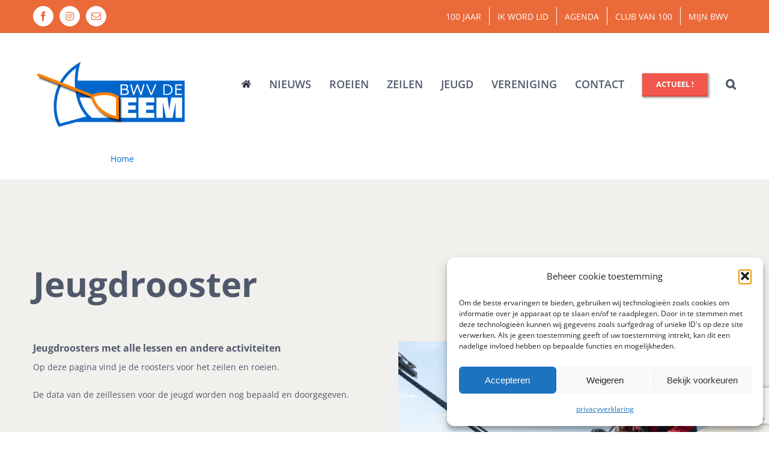

--- FILE ---
content_type: text/html; charset=UTF-8
request_url: https://www.bwvdeeem.nl/jeugdrooster/
body_size: 17366
content:
<!DOCTYPE html><html class="avada-html-layout-wide avada-html-header-position-top avada-is-100-percent-template avada-html-has-bg-image" lang="nl-NL" prefix="og: http://ogp.me/ns# fb: http://ogp.me/ns/fb#"><head><meta http-equiv="X-UA-Compatible" content="IE=edge" /><meta http-equiv="Content-Type" content="text/html; charset=utf-8"/><meta name="viewport" content="width=device-width, initial-scale=1" /><meta name='robots' content='index, follow, max-image-preview:large, max-snippet:-1, max-video-preview:-1' /> <!-- This site is optimized with the Yoast SEO plugin v26.8 - https://yoast.com/product/yoast-seo-wordpress/ --><title>jeugdrooster - BWV de Eem</title><link rel="stylesheet" id="siteground-optimizer-combined-css-0df83acf7eaa9b01e3414f7b2d6d98e4" href="https://www.bwvdeeem.nl/wp-content/uploads/siteground-optimizer-assets/siteground-optimizer-combined-css-0df83acf7eaa9b01e3414f7b2d6d98e4.css" media="all" /><link rel="preload" href="https://www.bwvdeeem.nl/wp-content/uploads/siteground-optimizer-assets/siteground-optimizer-combined-css-0df83acf7eaa9b01e3414f7b2d6d98e4.css" as="style"><link rel="canonical" href="https://www.bwvdeeem.nl/jeugdrooster/" /><meta property="og:locale" content="nl_NL" /><meta property="og:type" content="article" /><meta property="og:title" content="jeugdrooster - BWV de Eem" /><meta property="og:url" content="https://www.bwvdeeem.nl/jeugdrooster/" /><meta property="og:site_name" content="BWV de Eem" /><meta property="article:modified_time" content="2025-09-02T19:48:16+00:00" /><meta name="twitter:card" content="summary_large_image" /><meta name="twitter:label1" content="Geschatte leestijd" /><meta name="twitter:data1" content="3 minuten" /> <script type="application/ld+json" class="yoast-schema-graph">{"@context":"https://schema.org","@graph":[{"@type":"WebPage","@id":"https://www.bwvdeeem.nl/jeugdrooster/","url":"https://www.bwvdeeem.nl/jeugdrooster/","name":"jeugdrooster - BWV de Eem","isPartOf":{"@id":"https://www.bwvdeeem.nl/#website"},"datePublished":"2021-07-21T10:14:50+00:00","dateModified":"2025-09-02T19:48:16+00:00","breadcrumb":{"@id":"https://www.bwvdeeem.nl/jeugdrooster/#breadcrumb"},"inLanguage":"nl-NL","potentialAction":[{"@type":"ReadAction","target":["https://www.bwvdeeem.nl/jeugdrooster/"]}]},{"@type":"BreadcrumbList","@id":"https://www.bwvdeeem.nl/jeugdrooster/#breadcrumb","itemListElement":[{"@type":"ListItem","position":1,"name":"Home","item":"https://www.bwvdeeem.nl/"},{"@type":"ListItem","position":2,"name":"jeugdrooster"}]},{"@type":"WebSite","@id":"https://www.bwvdeeem.nl/#website","url":"https://www.bwvdeeem.nl/","name":"BWV de Eem","description":"Roeien en Zeilen in Baarn","potentialAction":[{"@type":"SearchAction","target":{"@type":"EntryPoint","urlTemplate":"https://www.bwvdeeem.nl/?s={search_term_string}"},"query-input":{"@type":"PropertyValueSpecification","valueRequired":true,"valueName":"search_term_string"}}],"inLanguage":"nl-NL"}]}</script> <!-- / Yoast SEO plugin. --><link rel="alternate" type="application/rss+xml" title="BWV de Eem &raquo; feed" href="https://www.bwvdeeem.nl/feed/" /><link rel="alternate" type="application/rss+xml" title="BWV de Eem &raquo; reacties feed" href="https://www.bwvdeeem.nl/comments/feed/" /><link rel="alternate" type="text/calendar" title="BWV de Eem &raquo; iCal Feed" href="https://www.bwvdeeem.nl/agenda/?ical=1" /><link rel="icon" href="https://www.bwvdeeem.nl/wp-content/uploads/2026/01/eemfavicon.jpg" type="image/jpeg" /><link rel="alternate" title="oEmbed (JSON)" type="application/json+oembed" href="https://www.bwvdeeem.nl/wp-json/oembed/1.0/embed?url=https%3A%2F%2Fwww.bwvdeeem.nl%2Fjeugdrooster%2F" /><link rel="alternate" title="oEmbed (XML)" type="text/xml+oembed" href="https://www.bwvdeeem.nl/wp-json/oembed/1.0/embed?url=https%3A%2F%2Fwww.bwvdeeem.nl%2Fjeugdrooster%2F&#038;format=xml" /><meta name="description" content="Jeugdrooster 
Jeugdroosters met alle lessen en andere activiteiten
Dit jaar lukt het niet om jeugdzeilen aan te bieden. Er zijn geen instructeurs beschikbaar."/><meta property="og:locale" content="nl_NL"/><meta property="og:type" content="article"/><meta property="og:site_name" content="BWV de Eem"/><meta property="og:title" content="jeugdrooster - BWV de Eem"/><meta property="og:description" content="Jeugdrooster 
Jeugdroosters met alle lessen en andere activiteiten
Dit jaar lukt het niet om jeugdzeilen aan te bieden. Er zijn geen instructeurs beschikbaar."/><meta property="og:url" content="https://www.bwvdeeem.nl/jeugdrooster/"/><meta property="article:modified_time" content="2025-09-02T19:48:16+01:00"/><meta property="og:image" content="https://www.bwvdeeem.nl/wp-content/uploads/2026/01/Logo-Eem_6600CC_FF7F00_519x232.png"/><meta property="og:image:width" content="519"/><meta property="og:image:height" content="232"/><meta property="og:image:type" content="image/png"/> <style id='wp-img-auto-sizes-contain-inline-css' type='text/css'> img:is([sizes=auto i],[sizes^="auto," i]){contain-intrinsic-size:3000px 1500px}
/*# sourceURL=wp-img-auto-sizes-contain-inline-css */ </style> <script defer type="text/javascript" src="https://www.bwvdeeem.nl/wp-includes/js/jquery/jquery.min.js" id="jquery-core-js"></script><link rel="https://api.w.org/" href="https://www.bwvdeeem.nl/wp-json/" /><link rel="alternate" title="JSON" type="application/json" href="https://www.bwvdeeem.nl/wp-json/wp/v2/pages/16418" /><link rel="EditURI" type="application/rsd+xml" title="RSD" href="https://www.bwvdeeem.nl/xmlrpc.php?rsd" /><meta name="generator" content="WordPress 6.9" /><link rel='shortlink' href='https://www.bwvdeeem.nl/?p=16418' /> <!-- GA Google Analytics @ https://m0n.co/ga --> <script type="text/plain" data-service="google-analytics" data-category="statistics" async data-cmplz-src="https://www.googletagmanager.com/gtag/js?id=G-2F33QS6EY8"></script> <script> window.dataLayer = window.dataLayer || [];
 function gtag(){dataLayer.push(arguments);}
 gtag('js', new Date());
 gtag('config', 'G-2F33QS6EY8'); </script><meta name="tec-api-version" content="v1"><meta name="tec-api-origin" content="https://www.bwvdeeem.nl"><link rel="alternate" href="https://www.bwvdeeem.nl/wp-json/tribe/events/v1/" /> <style>.cmplz-hidden {
 display: none !important;
 }</style><style type="text/css" id="css-fb-visibility">@media screen and (max-width: 640px){.fusion-no-small-visibility{display:none !important;}body .sm-text-align-center{text-align:center !important;}body .sm-text-align-left{text-align:left !important;}body .sm-text-align-right{text-align:right !important;}body .sm-text-align-justify{text-align:justify !important;}body .sm-flex-align-center{justify-content:center !important;}body .sm-flex-align-flex-start{justify-content:flex-start !important;}body .sm-flex-align-flex-end{justify-content:flex-end !important;}body .sm-mx-auto{margin-left:auto !important;margin-right:auto !important;}body .sm-ml-auto{margin-left:auto !important;}body .sm-mr-auto{margin-right:auto !important;}body .fusion-absolute-position-small{position:absolute;width:100%;}.awb-sticky.awb-sticky-small{ position: sticky; top: var(--awb-sticky-offset,0); }}@media screen and (min-width: 641px) and (max-width: 800px){.fusion-no-medium-visibility{display:none !important;}body .md-text-align-center{text-align:center !important;}body .md-text-align-left{text-align:left !important;}body .md-text-align-right{text-align:right !important;}body .md-text-align-justify{text-align:justify !important;}body .md-flex-align-center{justify-content:center !important;}body .md-flex-align-flex-start{justify-content:flex-start !important;}body .md-flex-align-flex-end{justify-content:flex-end !important;}body .md-mx-auto{margin-left:auto !important;margin-right:auto !important;}body .md-ml-auto{margin-left:auto !important;}body .md-mr-auto{margin-right:auto !important;}body .fusion-absolute-position-medium{position:absolute;width:100%;}.awb-sticky.awb-sticky-medium{ position: sticky; top: var(--awb-sticky-offset,0); }}@media screen and (min-width: 801px){.fusion-no-large-visibility{display:none !important;}body .lg-text-align-center{text-align:center !important;}body .lg-text-align-left{text-align:left !important;}body .lg-text-align-right{text-align:right !important;}body .lg-text-align-justify{text-align:justify !important;}body .lg-flex-align-center{justify-content:center !important;}body .lg-flex-align-flex-start{justify-content:flex-start !important;}body .lg-flex-align-flex-end{justify-content:flex-end !important;}body .lg-mx-auto{margin-left:auto !important;margin-right:auto !important;}body .lg-ml-auto{margin-left:auto !important;}body .lg-mr-auto{margin-right:auto !important;}body .fusion-absolute-position-large{position:absolute;width:100%;}.awb-sticky.awb-sticky-large{ position: sticky; top: var(--awb-sticky-offset,0); }}</style><style type="text/css" id="custom-background-css"> body.custom-background { background-color: #e2e2e2; } </style> <style id='global-styles-inline-css' type='text/css'> :root{--wp--preset--aspect-ratio--square: 1;--wp--preset--aspect-ratio--4-3: 4/3;--wp--preset--aspect-ratio--3-4: 3/4;--wp--preset--aspect-ratio--3-2: 3/2;--wp--preset--aspect-ratio--2-3: 2/3;--wp--preset--aspect-ratio--16-9: 16/9;--wp--preset--aspect-ratio--9-16: 9/16;--wp--preset--color--black: #000000;--wp--preset--color--cyan-bluish-gray: #abb8c3;--wp--preset--color--white: #ffffff;--wp--preset--color--pale-pink: #f78da7;--wp--preset--color--vivid-red: #cf2e2e;--wp--preset--color--luminous-vivid-orange: #ff6900;--wp--preset--color--luminous-vivid-amber: #fcb900;--wp--preset--color--light-green-cyan: #7bdcb5;--wp--preset--color--vivid-green-cyan: #00d084;--wp--preset--color--pale-cyan-blue: #8ed1fc;--wp--preset--color--vivid-cyan-blue: #0693e3;--wp--preset--color--vivid-purple: #9b51e0;--wp--preset--color--awb-color-1: #ffffff;--wp--preset--color--awb-color-2: #f6f6f6;--wp--preset--color--awb-color-3: #e0dede;--wp--preset--color--awb-color-4: #f1574d;--wp--preset--color--awb-color-5: #f1574d;--wp--preset--color--awb-color-6: #747474;--wp--preset--color--awb-color-7: #50586b;--wp--preset--color--awb-color-8: #333333;--wp--preset--color--awb-color-custom-10: #2c2f3e;--wp--preset--color--awb-color-custom-11: #3d424f;--wp--preset--color--awb-color-custom-12: #eb6a39;--wp--preset--color--awb-color-custom-13: #ce4b42;--wp--preset--color--awb-color-custom-14: #a6b0b3;--wp--preset--color--awb-color-custom-15: #f1f0ec;--wp--preset--color--awb-color-custom-1: #dee0db;--wp--preset--color--awb-color-custom-2: #f1f0ec;--wp--preset--color--awb-color-custom-3: #fffff9;--wp--preset--gradient--vivid-cyan-blue-to-vivid-purple: linear-gradient(135deg,rgb(6,147,227) 0%,rgb(155,81,224) 100%);--wp--preset--gradient--light-green-cyan-to-vivid-green-cyan: linear-gradient(135deg,rgb(122,220,180) 0%,rgb(0,208,130) 100%);--wp--preset--gradient--luminous-vivid-amber-to-luminous-vivid-orange: linear-gradient(135deg,rgb(252,185,0) 0%,rgb(255,105,0) 100%);--wp--preset--gradient--luminous-vivid-orange-to-vivid-red: linear-gradient(135deg,rgb(255,105,0) 0%,rgb(207,46,46) 100%);--wp--preset--gradient--very-light-gray-to-cyan-bluish-gray: linear-gradient(135deg,rgb(238,238,238) 0%,rgb(169,184,195) 100%);--wp--preset--gradient--cool-to-warm-spectrum: linear-gradient(135deg,rgb(74,234,220) 0%,rgb(151,120,209) 20%,rgb(207,42,186) 40%,rgb(238,44,130) 60%,rgb(251,105,98) 80%,rgb(254,248,76) 100%);--wp--preset--gradient--blush-light-purple: linear-gradient(135deg,rgb(255,206,236) 0%,rgb(152,150,240) 100%);--wp--preset--gradient--blush-bordeaux: linear-gradient(135deg,rgb(254,205,165) 0%,rgb(254,45,45) 50%,rgb(107,0,62) 100%);--wp--preset--gradient--luminous-dusk: linear-gradient(135deg,rgb(255,203,112) 0%,rgb(199,81,192) 50%,rgb(65,88,208) 100%);--wp--preset--gradient--pale-ocean: linear-gradient(135deg,rgb(255,245,203) 0%,rgb(182,227,212) 50%,rgb(51,167,181) 100%);--wp--preset--gradient--electric-grass: linear-gradient(135deg,rgb(202,248,128) 0%,rgb(113,206,126) 100%);--wp--preset--gradient--midnight: linear-gradient(135deg,rgb(2,3,129) 0%,rgb(40,116,252) 100%);--wp--preset--font-size--small: 10.5px;--wp--preset--font-size--medium: 20px;--wp--preset--font-size--large: 21px;--wp--preset--font-size--x-large: 42px;--wp--preset--font-size--normal: 14px;--wp--preset--font-size--xlarge: 28px;--wp--preset--font-size--huge: 42px;--wp--preset--spacing--20: 0.44rem;--wp--preset--spacing--30: 0.67rem;--wp--preset--spacing--40: 1rem;--wp--preset--spacing--50: 1.5rem;--wp--preset--spacing--60: 2.25rem;--wp--preset--spacing--70: 3.38rem;--wp--preset--spacing--80: 5.06rem;--wp--preset--shadow--natural: 6px 6px 9px rgba(0, 0, 0, 0.2);--wp--preset--shadow--deep: 12px 12px 50px rgba(0, 0, 0, 0.4);--wp--preset--shadow--sharp: 6px 6px 0px rgba(0, 0, 0, 0.2);--wp--preset--shadow--outlined: 6px 6px 0px -3px rgb(255, 255, 255), 6px 6px rgb(0, 0, 0);--wp--preset--shadow--crisp: 6px 6px 0px rgb(0, 0, 0);}:where(.is-layout-flex){gap: 0.5em;}:where(.is-layout-grid){gap: 0.5em;}body .is-layout-flex{display: flex;}.is-layout-flex{flex-wrap: wrap;align-items: center;}.is-layout-flex > :is(*, div){margin: 0;}body .is-layout-grid{display: grid;}.is-layout-grid > :is(*, div){margin: 0;}:where(.wp-block-columns.is-layout-flex){gap: 2em;}:where(.wp-block-columns.is-layout-grid){gap: 2em;}:where(.wp-block-post-template.is-layout-flex){gap: 1.25em;}:where(.wp-block-post-template.is-layout-grid){gap: 1.25em;}.has-black-color{color: var(--wp--preset--color--black) !important;}.has-cyan-bluish-gray-color{color: var(--wp--preset--color--cyan-bluish-gray) !important;}.has-white-color{color: var(--wp--preset--color--white) !important;}.has-pale-pink-color{color: var(--wp--preset--color--pale-pink) !important;}.has-vivid-red-color{color: var(--wp--preset--color--vivid-red) !important;}.has-luminous-vivid-orange-color{color: var(--wp--preset--color--luminous-vivid-orange) !important;}.has-luminous-vivid-amber-color{color: var(--wp--preset--color--luminous-vivid-amber) !important;}.has-light-green-cyan-color{color: var(--wp--preset--color--light-green-cyan) !important;}.has-vivid-green-cyan-color{color: var(--wp--preset--color--vivid-green-cyan) !important;}.has-pale-cyan-blue-color{color: var(--wp--preset--color--pale-cyan-blue) !important;}.has-vivid-cyan-blue-color{color: var(--wp--preset--color--vivid-cyan-blue) !important;}.has-vivid-purple-color{color: var(--wp--preset--color--vivid-purple) !important;}.has-black-background-color{background-color: var(--wp--preset--color--black) !important;}.has-cyan-bluish-gray-background-color{background-color: var(--wp--preset--color--cyan-bluish-gray) !important;}.has-white-background-color{background-color: var(--wp--preset--color--white) !important;}.has-pale-pink-background-color{background-color: var(--wp--preset--color--pale-pink) !important;}.has-vivid-red-background-color{background-color: var(--wp--preset--color--vivid-red) !important;}.has-luminous-vivid-orange-background-color{background-color: var(--wp--preset--color--luminous-vivid-orange) !important;}.has-luminous-vivid-amber-background-color{background-color: var(--wp--preset--color--luminous-vivid-amber) !important;}.has-light-green-cyan-background-color{background-color: var(--wp--preset--color--light-green-cyan) !important;}.has-vivid-green-cyan-background-color{background-color: var(--wp--preset--color--vivid-green-cyan) !important;}.has-pale-cyan-blue-background-color{background-color: var(--wp--preset--color--pale-cyan-blue) !important;}.has-vivid-cyan-blue-background-color{background-color: var(--wp--preset--color--vivid-cyan-blue) !important;}.has-vivid-purple-background-color{background-color: var(--wp--preset--color--vivid-purple) !important;}.has-black-border-color{border-color: var(--wp--preset--color--black) !important;}.has-cyan-bluish-gray-border-color{border-color: var(--wp--preset--color--cyan-bluish-gray) !important;}.has-white-border-color{border-color: var(--wp--preset--color--white) !important;}.has-pale-pink-border-color{border-color: var(--wp--preset--color--pale-pink) !important;}.has-vivid-red-border-color{border-color: var(--wp--preset--color--vivid-red) !important;}.has-luminous-vivid-orange-border-color{border-color: var(--wp--preset--color--luminous-vivid-orange) !important;}.has-luminous-vivid-amber-border-color{border-color: var(--wp--preset--color--luminous-vivid-amber) !important;}.has-light-green-cyan-border-color{border-color: var(--wp--preset--color--light-green-cyan) !important;}.has-vivid-green-cyan-border-color{border-color: var(--wp--preset--color--vivid-green-cyan) !important;}.has-pale-cyan-blue-border-color{border-color: var(--wp--preset--color--pale-cyan-blue) !important;}.has-vivid-cyan-blue-border-color{border-color: var(--wp--preset--color--vivid-cyan-blue) !important;}.has-vivid-purple-border-color{border-color: var(--wp--preset--color--vivid-purple) !important;}.has-vivid-cyan-blue-to-vivid-purple-gradient-background{background: var(--wp--preset--gradient--vivid-cyan-blue-to-vivid-purple) !important;}.has-light-green-cyan-to-vivid-green-cyan-gradient-background{background: var(--wp--preset--gradient--light-green-cyan-to-vivid-green-cyan) !important;}.has-luminous-vivid-amber-to-luminous-vivid-orange-gradient-background{background: var(--wp--preset--gradient--luminous-vivid-amber-to-luminous-vivid-orange) !important;}.has-luminous-vivid-orange-to-vivid-red-gradient-background{background: var(--wp--preset--gradient--luminous-vivid-orange-to-vivid-red) !important;}.has-very-light-gray-to-cyan-bluish-gray-gradient-background{background: var(--wp--preset--gradient--very-light-gray-to-cyan-bluish-gray) !important;}.has-cool-to-warm-spectrum-gradient-background{background: var(--wp--preset--gradient--cool-to-warm-spectrum) !important;}.has-blush-light-purple-gradient-background{background: var(--wp--preset--gradient--blush-light-purple) !important;}.has-blush-bordeaux-gradient-background{background: var(--wp--preset--gradient--blush-bordeaux) !important;}.has-luminous-dusk-gradient-background{background: var(--wp--preset--gradient--luminous-dusk) !important;}.has-pale-ocean-gradient-background{background: var(--wp--preset--gradient--pale-ocean) !important;}.has-electric-grass-gradient-background{background: var(--wp--preset--gradient--electric-grass) !important;}.has-midnight-gradient-background{background: var(--wp--preset--gradient--midnight) !important;}.has-small-font-size{font-size: var(--wp--preset--font-size--small) !important;}.has-medium-font-size{font-size: var(--wp--preset--font-size--medium) !important;}.has-large-font-size{font-size: var(--wp--preset--font-size--large) !important;}.has-x-large-font-size{font-size: var(--wp--preset--font-size--x-large) !important;}
/*# sourceURL=global-styles-inline-css */ </style> <style id='wp-block-library-inline-css' type='text/css'> /*wp_block_styles_on_demand_placeholder:6975156a21085*/
/*# sourceURL=wp-block-library-inline-css */ </style> <style id='wp-block-library-theme-inline-css' type='text/css'> .wp-block-audio :where(figcaption){color:#555;font-size:13px;text-align:center}.is-dark-theme .wp-block-audio :where(figcaption){color:#ffffffa6}.wp-block-audio{margin:0 0 1em}.wp-block-code{border:1px solid #ccc;border-radius:4px;font-family:Menlo,Consolas,monaco,monospace;padding:.8em 1em}.wp-block-embed :where(figcaption){color:#555;font-size:13px;text-align:center}.is-dark-theme .wp-block-embed :where(figcaption){color:#ffffffa6}.wp-block-embed{margin:0 0 1em}.blocks-gallery-caption{color:#555;font-size:13px;text-align:center}.is-dark-theme .blocks-gallery-caption{color:#ffffffa6}:root :where(.wp-block-image figcaption){color:#555;font-size:13px;text-align:center}.is-dark-theme :root :where(.wp-block-image figcaption){color:#ffffffa6}.wp-block-image{margin:0 0 1em}.wp-block-pullquote{border-bottom:4px solid;border-top:4px solid;color:currentColor;margin-bottom:1.75em}.wp-block-pullquote :where(cite),.wp-block-pullquote :where(footer),.wp-block-pullquote__citation{color:currentColor;font-size:.8125em;font-style:normal;text-transform:uppercase}.wp-block-quote{border-left:.25em solid;margin:0 0 1.75em;padding-left:1em}.wp-block-quote cite,.wp-block-quote footer{color:currentColor;font-size:.8125em;font-style:normal;position:relative}.wp-block-quote:where(.has-text-align-right){border-left:none;border-right:.25em solid;padding-left:0;padding-right:1em}.wp-block-quote:where(.has-text-align-center){border:none;padding-left:0}.wp-block-quote.is-large,.wp-block-quote.is-style-large,.wp-block-quote:where(.is-style-plain){border:none}.wp-block-search .wp-block-search__label{font-weight:700}.wp-block-search__button{border:1px solid #ccc;padding:.375em .625em}:where(.wp-block-group.has-background){padding:1.25em 2.375em}.wp-block-separator.has-css-opacity{opacity:.4}.wp-block-separator{border:none;border-bottom:2px solid;margin-left:auto;margin-right:auto}.wp-block-separator.has-alpha-channel-opacity{opacity:1}.wp-block-separator:not(.is-style-wide):not(.is-style-dots){width:100px}.wp-block-separator.has-background:not(.is-style-dots){border-bottom:none;height:1px}.wp-block-separator.has-background:not(.is-style-wide):not(.is-style-dots){height:2px}.wp-block-table{margin:0 0 1em}.wp-block-table td,.wp-block-table th{word-break:normal}.wp-block-table :where(figcaption){color:#555;font-size:13px;text-align:center}.is-dark-theme .wp-block-table :where(figcaption){color:#ffffffa6}.wp-block-video :where(figcaption){color:#555;font-size:13px;text-align:center}.is-dark-theme .wp-block-video :where(figcaption){color:#ffffffa6}.wp-block-video{margin:0 0 1em}:root :where(.wp-block-template-part.has-background){margin-bottom:0;margin-top:0;padding:1.25em 2.375em}
/*# sourceURL=/wp-includes/css/dist/block-library/theme.min.css */ </style> <style id='classic-theme-styles-inline-css' type='text/css'> /*! This file is auto-generated */
.wp-block-button__link{color:#fff;background-color:#32373c;border-radius:9999px;box-shadow:none;text-decoration:none;padding:calc(.667em + 2px) calc(1.333em + 2px);font-size:1.125em}.wp-block-file__button{background:#32373c;color:#fff;text-decoration:none}
/*# sourceURL=/wp-includes/css/classic-themes.min.css */ </style></head><body data-cmplz=1 class="wp-singular page-template page-template-100-width page-template-100-width-php page page-id-16418 custom-background wp-theme-Avada tribe-no-js page-template-avada fusion-image-hovers fusion-pagination-sizing fusion-button_type-3d fusion-button_span-no fusion-button_gradient-linear avada-image-rollover-circle-yes avada-image-rollover-yes avada-image-rollover-direction-left fusion-body ltr fusion-sticky-header no-mobile-slidingbar avada-has-rev-slider-styles fusion-disable-outline fusion-sub-menu-fade mobile-logo-pos-left layout-wide-mode avada-has-boxed-modal-shadow-none layout-scroll-offset-full avada-has-zero-margin-offset-top fusion-top-header menu-text-align-left mobile-menu-design-modern fusion-show-pagination-text fusion-header-layout-v3 avada-responsive avada-footer-fx-parallax-effect avada-menu-highlight-style-bar fusion-search-form-classic fusion-main-menu-search-dropdown fusion-avatar-square avada-sticky-shrinkage avada-dropdown-styles avada-blog-layout-grid avada-blog-archive-layout-timeline avada-ec-not-100-width avada-ec-meta-layout-sidebar avada-header-shadow-no avada-menu-icon-position-left avada-has-mainmenu-dropdown-divider avada-has-mobile-menu-search avada-has-main-nav-search-icon avada-has-breadcrumb-mobile-hidden avada-has-titlebar-hide avada-header-border-color-full-transparent avada-has-pagination-padding avada-flyout-menu-direction-fade avada-ec-views-v2" data-awb-post-id="16418"> <a class="skip-link screen-reader-text" href="#content">Ga naar inhoud</a><div id="boxed-wrapper"><div id="wrapper" class="fusion-wrapper"><div id="home" style="position:relative;top:-1px;"></div><header class="fusion-header-wrapper"><div class="fusion-header-v3 fusion-logo-alignment fusion-logo-left fusion-sticky-menu-1 fusion-sticky-logo- fusion-mobile-logo-1  fusion-mobile-menu-design-modern"><div class="fusion-secondary-header"><div class="fusion-row"><div class="fusion-alignleft"><div class="fusion-social-links-header"><div class="fusion-social-networks boxed-icons"><div class="fusion-social-networks-wrapper"><a  class="fusion-social-network-icon fusion-tooltip fusion-facebook awb-icon-facebook" style data-placement="bottom" data-title="Facebook" data-toggle="tooltip" title="Facebook" href="https://www.facebook.com/BWVdeEem" target="_blank" rel="noreferrer"><span class="screen-reader-text">Facebook</span></a><a  class="fusion-social-network-icon fusion-tooltip fa-instagram fab" style data-placement="bottom" data-title="Instagram" data-toggle="tooltip" title="Instagram" href="https://www.instagram.com/bwvdeeem/" target="_blank" rel="noopener noreferrer"><span class="screen-reader-text">Instagram</span></a><a  class="fusion-social-network-icon fusion-tooltip fusion-mail awb-icon-mail" style data-placement="bottom" data-title="E-mail" data-toggle="tooltip" title="E-mail" href="mailto:&#099;&#111;&#109;m&#117;&#110;i&#099;&#097;t&#105;e&#064;&#098;&#119;vd&#101;eem.&#110;l" target="_self" rel="noopener noreferrer"><span class="screen-reader-text">E-mail</span></a></div></div></div></div><div class="fusion-alignright"><nav class="fusion-secondary-menu" role="navigation" aria-label="Secondary Menu"><ul id="menu-secondary-top-menu" class="menu"><li  id="menu-item-25227"  class="menu-item menu-item-type-post_type menu-item-object-page menu-item-25227"  data-item-id="25227"><a  href="https://www.bwvdeeem.nl/100-jaar/" class="fusion-bar-highlight"><span class="menu-text">100 JAAR</span></a></li><li  id="menu-item-16943"  class="menu-item menu-item-type-post_type menu-item-object-page menu-item-16943"  data-item-id="16943"><a  href="https://www.bwvdeeem.nl/lidmaatschap/" class="fusion-bar-highlight"><span class="menu-text">IK WORD LID</span></a></li><li  id="menu-item-12120"  class="menu-item menu-item-type-post_type menu-item-object-page menu-item-12120"  data-item-id="12120"><a  title="Wat staat er te gebeuren?" href="https://www.bwvdeeem.nl/agenda/" class="fusion-bar-highlight"><span class="menu-text">AGENDA</span></a></li><li  id="menu-item-12010"  class="menu-item menu-item-type-post_type menu-item-object-page menu-item-12010"  data-item-id="12010"><a  title="Informatie over de Club van 100" href="https://www.bwvdeeem.nl/club-van-100/" class="fusion-bar-highlight"><span class="menu-text">CLUB VAN 100</span></a></li><li  id="menu-item-13740"  class="menu-item menu-item-type-custom menu-item-object-custom menu-item-13740"  data-item-id="13740"><a  title="Inlog naar site voor BWV de Eem-leden" target="_blank" rel="noopener noreferrer" href="https://eem-site.e-captain.nl/" class="fusion-bar-highlight"><span class="menu-text">MIJN BWV</span></a></li></ul></nav><nav class="fusion-mobile-nav-holder fusion-mobile-menu-text-align-left" aria-label="Secondary Mobile Menu"></nav></div></div></div><div class="fusion-header-sticky-height"></div><div class="fusion-header"><div class="fusion-row"><div class="fusion-logo" data-margin-top="34px" data-margin-bottom="34px" data-margin-left="0px" data-margin-right="0px"> <a class="fusion-logo-link"  href="https://www.bwvdeeem.nl/" > <!-- standard logo --> <img src="https://www.bwvdeeem.nl/wp-content/uploads/2026/01/Logo-Eem_6600CC_FF7F00_519x232.png" srcset="https://www.bwvdeeem.nl/wp-content/uploads/2026/01/Logo-Eem_6600CC_FF7F00_519x232.png 1x, https://www.bwvdeeem.nl/wp-content/uploads/2026/01/Logo-Eem_6600CC_FF7F00_519x232.png 2x" width="519" height="232" style="max-height:232px;height:auto;" alt="BWV de Eem Logo" data-retina_logo_url="https://www.bwvdeeem.nl/wp-content/uploads/2026/01/Logo-Eem_6600CC_FF7F00_519x232.png" class="fusion-standard-logo" /> <!-- mobile logo --> <img src="https://www.bwvdeeem.nl/wp-content/uploads/2021/01/Logo-Eem_6600CC_FF7F00_300px.png" srcset="https://www.bwvdeeem.nl/wp-content/uploads/2021/01/Logo-Eem_6600CC_FF7F00_300px.png 1x, https://www.bwvdeeem.nl/wp-content/uploads/2021/01/Logo-Eem_6600CC_FF7F00_300px.png 2x" width="300" height="129" style="max-height:129px;height:auto;" alt="BWV de Eem Logo" data-retina_logo_url="https://www.bwvdeeem.nl/wp-content/uploads/2021/01/Logo-Eem_6600CC_FF7F00_300px.png" class="fusion-mobile-logo" /> </a></div><nav class="fusion-main-menu" aria-label="Main Menu"><ul id="menu-hosting-main-menu" class="fusion-menu"><li  id="menu-item-25836"  class="menu-item menu-item-type-post_type menu-item-object-page menu-item-home menu-item-25836"  data-item-id="25836"><a  href="https://www.bwvdeeem.nl/" class="fusion-icon-only-link fusion-flex-link fusion-bar-highlight"><span class="fusion-megamenu-icon"><i class="glyphicon fa-home fas" aria-hidden="true"></i></span><span class="menu-text"><span class="menu-title">Home</span></span></a></li><li  id="menu-item-12247"  class="menu-item menu-item-type-post_type menu-item-object-page menu-item-12247"  data-item-id="12247"><a  href="https://www.bwvdeeem.nl/nieuws/" class="fusion-bar-highlight"><span class="menu-text">NIEUWS</span></a></li><li  id="menu-item-18"  class="menu-item menu-item-type-post_type menu-item-object-page menu-item-18"  data-item-id="18"><a  href="https://www.bwvdeeem.nl/roeien/" class="fusion-bar-highlight"><span class="menu-text">ROEIEN</span></a></li><li  id="menu-item-17"  class="menu-item menu-item-type-post_type menu-item-object-page menu-item-17"  data-item-id="17"><a  href="https://www.bwvdeeem.nl/zeilen/" class="fusion-bar-highlight"><span class="menu-text">ZEILEN</span></a></li><li  id="menu-item-19"  class="menu-item menu-item-type-post_type menu-item-object-page menu-item-19"  data-item-id="19"><a  href="https://www.bwvdeeem.nl/jeugd/" class="fusion-bar-highlight"><span class="menu-text">JEUGD</span></a></li><li  id="menu-item-12213"  class="menu-item menu-item-type-post_type menu-item-object-page menu-item-12213"  data-item-id="12213"><a  href="https://www.bwvdeeem.nl/vereniging/" class="fusion-bar-highlight"><span class="menu-text">VERENIGING</span></a></li><li  id="menu-item-12221"  class="menu-item menu-item-type-post_type menu-item-object-page menu-item-12221"  data-item-id="12221"><a  href="https://www.bwvdeeem.nl/contact/" class="fusion-bar-highlight"><span class="menu-text">CONTACT</span></a></li><li  id="menu-item-791"  class="menu-item menu-item-type-post_type menu-item-object-page menu-item-791 fusion-menu-item-button"  data-item-id="791"><a  href="https://www.bwvdeeem.nl/actueel/" class="fusion-bar-highlight"><span class="menu-text fusion-button button-default button-medium button-3d">ACTUEEL !</span></a></li><li class="fusion-custom-menu-item fusion-main-menu-search"><a class="fusion-main-menu-icon fusion-bar-highlight" href="#" aria-label="Zoeken" data-title="Zoeken" title="Zoeken" role="button" aria-expanded="false"></a><div class="fusion-custom-menu-item-contents"><form role="search" class="searchform fusion-search-form  fusion-search-form-classic" method="get" action="https://www.bwvdeeem.nl/"><div class="fusion-search-form-content"><div class="fusion-search-field search-field"> <label><span class="screen-reader-text">Zoeken naar:</span> <input type="search" value="" name="s" class="s" placeholder="Zoeken..." required aria-required="true" aria-label="Zoeken..."/> </label></div><div class="fusion-search-button search-button"> <input type="submit" class="fusion-search-submit searchsubmit" aria-label="Zoeken" value="&#xf002;" /></div></div></form></div></li></ul></nav><nav class="fusion-main-menu fusion-sticky-menu" aria-label="Main Menu Sticky"><ul id="menu-hosting-main-menu-1" class="fusion-menu"><li   class="menu-item menu-item-type-post_type menu-item-object-page menu-item-home menu-item-25836"  data-item-id="25836"><a  href="https://www.bwvdeeem.nl/" class="fusion-icon-only-link fusion-flex-link fusion-bar-highlight"><span class="fusion-megamenu-icon"><i class="glyphicon fa-home fas" aria-hidden="true"></i></span><span class="menu-text"><span class="menu-title">Home</span></span></a></li><li   class="menu-item menu-item-type-post_type menu-item-object-page menu-item-12247"  data-item-id="12247"><a  href="https://www.bwvdeeem.nl/nieuws/" class="fusion-bar-highlight"><span class="menu-text">NIEUWS</span></a></li><li   class="menu-item menu-item-type-post_type menu-item-object-page menu-item-18"  data-item-id="18"><a  href="https://www.bwvdeeem.nl/roeien/" class="fusion-bar-highlight"><span class="menu-text">ROEIEN</span></a></li><li   class="menu-item menu-item-type-post_type menu-item-object-page menu-item-17"  data-item-id="17"><a  href="https://www.bwvdeeem.nl/zeilen/" class="fusion-bar-highlight"><span class="menu-text">ZEILEN</span></a></li><li   class="menu-item menu-item-type-post_type menu-item-object-page menu-item-19"  data-item-id="19"><a  href="https://www.bwvdeeem.nl/jeugd/" class="fusion-bar-highlight"><span class="menu-text">JEUGD</span></a></li><li   class="menu-item menu-item-type-post_type menu-item-object-page menu-item-12213"  data-item-id="12213"><a  href="https://www.bwvdeeem.nl/vereniging/" class="fusion-bar-highlight"><span class="menu-text">VERENIGING</span></a></li><li   class="menu-item menu-item-type-post_type menu-item-object-page menu-item-12221"  data-item-id="12221"><a  href="https://www.bwvdeeem.nl/contact/" class="fusion-bar-highlight"><span class="menu-text">CONTACT</span></a></li><li   class="menu-item menu-item-type-post_type menu-item-object-page menu-item-791 fusion-menu-item-button"  data-item-id="791"><a  href="https://www.bwvdeeem.nl/actueel/" class="fusion-bar-highlight"><span class="menu-text fusion-button button-default button-medium button-3d">ACTUEEL !</span></a></li><li class="fusion-custom-menu-item fusion-main-menu-search"><a class="fusion-main-menu-icon fusion-bar-highlight" href="#" aria-label="Zoeken" data-title="Zoeken" title="Zoeken" role="button" aria-expanded="false"></a><div class="fusion-custom-menu-item-contents"><form role="search" class="searchform fusion-search-form  fusion-search-form-classic" method="get" action="https://www.bwvdeeem.nl/"><div class="fusion-search-form-content"><div class="fusion-search-field search-field"> <label><span class="screen-reader-text">Zoeken naar:</span> <input type="search" value="" name="s" class="s" placeholder="Zoeken..." required aria-required="true" aria-label="Zoeken..."/> </label></div><div class="fusion-search-button search-button"> <input type="submit" class="fusion-search-submit searchsubmit" aria-label="Zoeken" value="&#xf002;" /></div></div></form></div></li></ul></nav><div class="fusion-mobile-navigation"><ul id="menu-main-menu" class="fusion-mobile-menu"><li  id="menu-item-20307"  class="menu-item menu-item-type-post_type menu-item-object-page menu-item-home menu-item-20307"  data-item-id="20307"><a  href="https://www.bwvdeeem.nl/" class="fusion-bar-highlight"><span class="menu-text">Home</span></a></li><li  id="menu-item-20308"  class="menu-item menu-item-type-post_type menu-item-object-page menu-item-20308"  data-item-id="20308"><a  href="https://www.bwvdeeem.nl/nieuws/" class="fusion-bar-highlight"><span class="menu-text">Nieuws</span></a></li><li  id="menu-item-20309"  class="menu-item menu-item-type-post_type menu-item-object-page menu-item-20309"  data-item-id="20309"><a  href="https://www.bwvdeeem.nl/roeien/" class="fusion-bar-highlight"><span class="menu-text">Roeien</span></a></li><li  id="menu-item-20310"  class="menu-item menu-item-type-post_type menu-item-object-page menu-item-20310"  data-item-id="20310"><a  href="https://www.bwvdeeem.nl/zeilen/" class="fusion-bar-highlight"><span class="menu-text">Zeilen</span></a></li><li  id="menu-item-20311"  class="menu-item menu-item-type-post_type menu-item-object-page menu-item-20311"  data-item-id="20311"><a  href="https://www.bwvdeeem.nl/jeugd/" class="fusion-bar-highlight"><span class="menu-text">Jeugd</span></a></li><li  id="menu-item-20312"  class="menu-item menu-item-type-post_type menu-item-object-page menu-item-20312"  data-item-id="20312"><a  href="https://www.bwvdeeem.nl/vereniging/" class="fusion-bar-highlight"><span class="menu-text">Vereniging</span></a></li><li  id="menu-item-20313"  class="menu-item menu-item-type-post_type menu-item-object-page menu-item-20313"  data-item-id="20313"><a  href="https://www.bwvdeeem.nl/contact/" class="fusion-bar-highlight"><span class="menu-text">Contact</span></a></li><li  id="menu-item-20314"  class="menu-item menu-item-type-post_type menu-item-object-page menu-item-20314"  data-item-id="20314"><a  href="https://www.bwvdeeem.nl/actueel/" class="fusion-bar-highlight"><span class="menu-text">Actueel !</span></a></li></ul></div><div class="fusion-mobile-menu-icons"> <a href="#" class="fusion-icon awb-icon-bars" aria-label="Toggle mobile menu" aria-expanded="false"></a> <a href="#" class="fusion-icon awb-icon-search" aria-label="Toggle mobile search"></a></div><nav class="fusion-mobile-nav-holder fusion-mobile-menu-text-align-left" aria-label="Main Menu Mobile"></nav><nav class="fusion-mobile-nav-holder fusion-mobile-menu-text-align-left fusion-mobile-sticky-nav-holder" aria-label="Main Menu Mobile Sticky"></nav><div class="fusion-clearfix"></div><div class="fusion-mobile-menu-search"><form role="search" class="searchform fusion-search-form  fusion-search-form-classic" method="get" action="https://www.bwvdeeem.nl/"><div class="fusion-search-form-content"><div class="fusion-search-field search-field"> <label><span class="screen-reader-text">Zoeken naar:</span> <input type="search" value="" name="s" class="s" placeholder="Zoeken..." required aria-required="true" aria-label="Zoeken..."/> </label></div><div class="fusion-search-button search-button"> <input type="submit" class="fusion-search-submit searchsubmit" aria-label="Zoeken" value="&#xf002;" /></div></div></form></div></div></div></div><div class="fusion-clearfix"></div></header><div id="sliders-container" class="fusion-slider-visibility"></div><main id="main" class="clearfix width-100"><div class="fusion-row" style="max-width:100%;"><section id="content" class="full-width"><div id="post-16418" class="post-16418 page type-page status-publish hentry"> <span class="entry-title rich-snippet-hidden">jeugdrooster</span><span class="vcard rich-snippet-hidden"><span class="fn"><a href="https://www.bwvdeeem.nl/author/hans/" title="Berichten van Hans Schotborgh" rel="author">Hans Schotborgh</a></span></span><span class="updated rich-snippet-hidden">2025-09-02T20:48:16+01:00</span><div class="post-content"><div class="fusion-fullwidth fullwidth-box fusion-builder-row-1 nonhundred-percent-fullwidth non-hundred-percent-height-scrolling" style="--awb-border-radius-top-left:0px;--awb-border-radius-top-right:0px;--awb-border-radius-bottom-right:0px;--awb-border-radius-bottom-left:0px;--awb-background-color:#ffffff;--awb-flex-wrap:wrap;" ><div class="fusion-builder-row fusion-row"><div class="fusion-layout-column fusion_builder_column fusion-builder-column-0 fusion_builder_column_1_1 1_1 fusion-one-full fusion-column-first fusion-column-last" style="--awb-padding-left:20px;--awb-bg-color:#ffffff;--awb-bg-color-hover:#ffffff;--awb-bg-size:cover;"><div class="fusion-column-wrapper fusion-column-has-shadow fusion-flex-column-wrapper-legacy"><nav class="fusion-breadcrumbs awb-yoast-breadcrumbs fusion-breadcrumbs-1" style="--awb-alignment:left;--awb-font-size:10;--awb-text-hover-color:#eb6a39;--awb-text-color:#0066cc;--awb-breadcrumb-sep:&#039;/&#039;;text-align:left;" aria-label="Breadcrumb"><ol class="awb-breadcrumb-list"><li class="fusion-breadcrumb-item"  aria-hidden="true"><span  class="fusion-breadcrumb-prefix">Je bent nu hier:</span></li><li class="fusion-breadcrumb-item awb-breadcrumb-sep awb-home" ><a href="https://www.bwvdeeem.nl" class="fusion-breadcrumb-link"><span >Home</span></a></li><li class="fusion-breadcrumb-item"  aria-current="page"><span  class="breadcrumb-leaf">jeugdrooster</span></li></ol></nav><div class="fusion-clearfix"></div></div></div></div></div><div class="fusion-fullwidth fullwidth-box fusion-builder-row-2 fusion-flex-container nonhundred-percent-fullwidth non-hundred-percent-height-scrolling" style="--awb-border-radius-top-left:0px;--awb-border-radius-top-right:0px;--awb-border-radius-bottom-right:0px;--awb-border-radius-bottom-left:0px;--awb-padding-top:100px;--awb-background-color:#f1f0ec;--awb-flex-wrap:wrap;" ><div class="fusion-builder-row fusion-row fusion-flex-align-items-flex-start fusion-flex-content-wrap" style="max-width:1216.8px;margin-left: calc(-4% / 2 );margin-right: calc(-4% / 2 );"><div class="fusion-layout-column fusion_builder_column fusion-builder-column-1 fusion_builder_column_1_2 1_2 fusion-flex-column" style="--awb-bg-size:cover;--awb-width-large:50%;--awb-margin-top-large:50px;--awb-spacing-right-large:3.84%;--awb-margin-bottom-large:20px;--awb-spacing-left-large:3.84%;--awb-width-medium:100%;--awb-order-medium:0;--awb-spacing-right-medium:1.92%;--awb-spacing-left-medium:1.92%;--awb-width-small:100%;--awb-order-small:0;--awb-spacing-right-small:1.92%;--awb-spacing-left-small:1.92%;"><div class="fusion-column-wrapper fusion-column-has-shadow fusion-flex-justify-content-flex-start fusion-content-layout-column"><div class="fusion-title title fusion-title-1 fusion-sep-none fusion-title-text fusion-title-size-one"><h1 class="fusion-title-heading title-heading-left fusion-responsive-typography-calculated" style="margin:0;--fontSize:58;line-height:0.83;"><h1>Jeugdrooster</h1></h1></div></div></div></div></div><div class="fusion-fullwidth fullwidth-box fusion-builder-row-3 has-pattern-background has-mask-background nonhundred-percent-fullwidth non-hundred-percent-height-scrolling" style="--awb-border-radius-top-left:0px;--awb-border-radius-top-right:0px;--awb-border-radius-bottom-right:0px;--awb-border-radius-bottom-left:0px;--awb-padding-top:50px;--awb-background-color:#f1f0ec;--awb-flex-wrap:wrap;" ><div class="fusion-builder-row fusion-row"><div class="fusion-layout-column fusion_builder_column fusion-builder-column-2 fusion_builder_column_1_2 1_2 fusion-one-half fusion-column-first" style="--awb-bg-blend:overlay;--awb-bg-size:cover;--awb-margin-bottom:0px;width:48%; margin-right: 4%;"><div class="fusion-column-wrapper fusion-flex-column-wrapper-legacy"><div class="fusion-text fusion-text-1" style="--awb-text-transform:none;"><h4 class="fusion-responsive-typography-calculated" style="--fontsize: 16; line-height: 1.63; --minfontsize: 16;" data-fontsize="16" data-lineheight="26.08px">Jeugdroosters met alle lessen en andere activiteiten</h4><p class="fusion-responsive-typography-calculated" style="--fontsize: 16; line-height: 1.63; --minfontsize: 16;" data-fontsize="16" data-lineheight="26.08px">Op deze pagina vind je de roosters voor het zeilen en roeien.</p><p data-fontsize="16" data-lineheight="26.08px">De data van de zeillessen voor de jeugd worden nog bepaald en doorgegeven.</p></div><div class="fusion-clearfix"></div></div></div><div class="fusion-layout-column fusion_builder_column fusion-builder-column-3 fusion_builder_column_1_2 1_2 fusion-one-half fusion-column-last" style="--awb-bg-size:cover;--awb-margin-top:2px;--awb-margin-bottom:2px;width:48%;"><div class="fusion-column-wrapper fusion-column-has-shadow fusion-flex-column-wrapper-legacy"><div class="fusion-image-element in-legacy-container" style="--awb-margin-bottom:50px;--awb-caption-title-font-family:var(--h2_typography-font-family);--awb-caption-title-font-weight:var(--h2_typography-font-weight);--awb-caption-title-font-style:var(--h2_typography-font-style);--awb-caption-title-size:var(--h2_typography-font-size);--awb-caption-title-transform:var(--h2_typography-text-transform);--awb-caption-title-line-height:var(--h2_typography-line-height);--awb-caption-title-letter-spacing:var(--h2_typography-letter-spacing);"><span class=" fusion-imageframe imageframe-none imageframe-1 hover-type-none"><img fetchpriority="high" decoding="async" width="1024" height="683" src="https://www.bwvdeeem.nl/wp-content/uploads/2021/05/Zeilen_J1.jpg" alt class="img-responsive wp-image-14673" srcset="https://www.bwvdeeem.nl/wp-content/uploads/2021/05/Zeilen_J1-200x133.jpg 200w, https://www.bwvdeeem.nl/wp-content/uploads/2021/05/Zeilen_J1-400x267.jpg 400w, https://www.bwvdeeem.nl/wp-content/uploads/2021/05/Zeilen_J1-600x400.jpg 600w, https://www.bwvdeeem.nl/wp-content/uploads/2021/05/Zeilen_J1-800x534.jpg 800w, https://www.bwvdeeem.nl/wp-content/uploads/2021/05/Zeilen_J1.jpg 1024w" sizes="(max-width: 800px) 100vw, 600px" /></span></div><div class="fusion-clearfix"></div></div></div></div></div><div class="fusion-fullwidth fullwidth-box fusion-builder-row-4 has-pattern-background has-mask-background nonhundred-percent-fullwidth non-hundred-percent-height-scrolling" style="--awb-border-radius-top-left:0px;--awb-border-radius-top-right:0px;--awb-border-radius-bottom-right:0px;--awb-border-radius-bottom-left:0px;--awb-background-color:#f1f0ec;--awb-flex-wrap:wrap;" ><div class="fusion-builder-row fusion-row"><div class="fusion-layout-column fusion_builder_column fusion-builder-column-4 fusion_builder_column_1_2 1_2 fusion-one-half fusion-column-first" style="--awb-bg-size:cover;width:50%;width:calc(50% - ( ( 4% ) * 0.5 ) );margin-right: 4%;"><div class="fusion-column-wrapper fusion-column-has-shadow fusion-flex-column-wrapper-legacy"><div class="fusion-image-element in-legacy-container" style="--awb-margin-bottom:30px;--awb-caption-title-font-family:var(--h2_typography-font-family);--awb-caption-title-font-weight:var(--h2_typography-font-weight);--awb-caption-title-font-style:var(--h2_typography-font-style);--awb-caption-title-size:var(--h2_typography-font-size);--awb-caption-title-transform:var(--h2_typography-text-transform);--awb-caption-title-line-height:var(--h2_typography-line-height);--awb-caption-title-letter-spacing:var(--h2_typography-letter-spacing);"><span class=" fusion-imageframe imageframe-none imageframe-2 hover-type-none"><img decoding="async" width="1024" height="683" src="https://www.bwvdeeem.nl/wp-content/uploads/2021/05/Zeilen_J7.jpg" alt class="img-responsive wp-image-14679" srcset="https://www.bwvdeeem.nl/wp-content/uploads/2021/05/Zeilen_J7-200x133.jpg 200w, https://www.bwvdeeem.nl/wp-content/uploads/2021/05/Zeilen_J7-400x267.jpg 400w, https://www.bwvdeeem.nl/wp-content/uploads/2021/05/Zeilen_J7-600x400.jpg 600w, https://www.bwvdeeem.nl/wp-content/uploads/2021/05/Zeilen_J7-800x534.jpg 800w, https://www.bwvdeeem.nl/wp-content/uploads/2021/05/Zeilen_J7.jpg 1024w" sizes="(max-width: 800px) 100vw, 600px" /></span></div><div class="fusion-clearfix"></div></div></div><div class="fusion-layout-column fusion_builder_column fusion-builder-column-5 fusion_builder_column_1_2 1_2 fusion-one-half fusion-column-last" style="--awb-bg-blend:overlay;--awb-bg-size:cover;--awb-margin-top:-20px;--awb-margin-bottom:0px;width:50%;width:calc(50% - ( ( 4% ) * 0.5 ) );"><div class="fusion-column-wrapper fusion-flex-column-wrapper-legacy"><div class="fusion-text fusion-text-2" style="--awb-text-transform:none;"><h3 class="" style="--fontsize: 22; line-height: 1.36;" data-fontsize="22" data-lineheight="29.92px">Zeilrooster van jaar 2024</h3><p>Er is zeilles, ofwel jeugdzeilen op de zaterdag in het zomerseizoen van 2024 van <strong>10:00 tot 12:30 uur</strong>. De eerste les is op zaterdag 6 april 2024.</p><p>Inschrijven voor lessen doe je uiterlijk 1 april 2024. Als je vorig jaar de lessen hebt gevolgd, kun je je ook bij je instructeur opgeven.</p><p>» <a href="https://www.bwvdeeem.nl/jeugdzeilen/#jeugdzeilen-aanmelden"><u>Aanmelden voor zeilessen</u></a>.</p><p>Naast de lessen kun je met de juiste CWO diploma’s het hele jaar recreatief en onder toezicht zeilen. Informeer hiervoor bij je instructeur.</p><h3 class="" style="--fontsize: 22; line-height: 1.36;" data-fontsize="22" data-lineheight="29.92px">Lesrooster:</h3><p>BELANGRIJK: Zorg ervoor dat je 15 minuten van te voren aanwezig bent om je om te kleden en je boot op te tuigen.</p></div><div class="table-1"><table width="100%"><thead><tr><th align="left">Les</th><th align="left">Datum in 2024</th></tr></thead><tbody><tr><td align="left">Les 1</td><td align="left">6 april</td></tr><tr><td align="left">Les 2</td><td align="left">13 april</td></tr><tr><td align="left">Les 3</td><td align="left">20 april</td></tr><tr><td align="left">Les 4</td><td align="left">27 april</td></tr><tr><td align="left"></td><td align="left">4 en 11 mei (meivakantie geen les)</td></tr><tr><td align="left">Les 5</td><td align="left">18 mei</td></tr><tr><td align="left">Les 6</td><td align="left">25 mei</td></tr><tr><td align="left">Les 7</td><td align="left">1 juni</td></tr><tr><td align="left">Les 8</td><td align="left">8 juni</td></tr><tr><td align="left">Les 9</td><td align="left">15 juni</td></tr><tr><td align="left">Les 10</td><td align="left">22 juni</td></tr><tr><td align="left">Les 11</td><td align="left">29 juni</td></tr><tr><td align="left">Les 12</td><td align="left">6 juli</td></tr></tbody></table></div><div class="fusion-clearfix"></div></div></div></div></div><div class="fusion-fullwidth fullwidth-box fusion-builder-row-5 has-pattern-background has-mask-background nonhundred-percent-fullwidth non-hundred-percent-height-scrolling" style="--awb-border-radius-top-left:0px;--awb-border-radius-top-right:0px;--awb-border-radius-bottom-right:0px;--awb-border-radius-bottom-left:0px;--awb-background-color:#f1f0ec;--awb-flex-wrap:wrap;" ><div class="fusion-builder-row fusion-row"><div class="fusion-layout-column fusion_builder_column fusion-builder-column-6 fusion_builder_column_1_2 1_2 fusion-one-half fusion-column-first" style="--awb-bg-blend:overlay;--awb-bg-size:cover;--awb-margin-top:-20px;--awb-margin-bottom:0px;width:48%; margin-right: 4%;"><div class="fusion-column-wrapper fusion-flex-column-wrapper-legacy"><div class="fusion-text fusion-text-3" style="--awb-text-transform:none;"><h3>Andere zeilactiviteiten, voor jeugd en/of volwassenen in 2024</h3></div><div class="table-1"><table width="100%"><thead><tr><th align="left">Takeldag<br /> Boten zomer maken</th><th align="left">9 maart</th></tr></thead><tbody><tr><td align="left"><strong>Methodisch-didactisch dag</strong><br /> Voor instructeurs (vanaf KB-3 of KB-3 in opleiding)</td><td align="left">23 maart</td></tr><tr><td align="left"><strong>Open dag</strong><br /> Iedereen welkom om zeilen en roeien te proeven</td><td align="left"> 23 maart</td></tr><tr><td align="left"><strong>Openingstocht t Raboes</strong></td><td align="left">7 april</td></tr><tr><td align="left"><strong>Pinkstertocht t Raboes &#8211; De Zegge race</strong><br /> Pinkstertocht zeilen (met overnachting)</td><td align="left">19 en 20 mei</td></tr><tr><td align="left"><strong>Midzomeravondzeilen </strong><br /> Midzomeravondzeilen op Loosdrechtse plassen</td><td align="left">28 juni</td></tr><tr><td align="left"><strong>Clubkampioenschappen</strong><br /> Clubkampioenschappen met strijd om de Eembeker</td><td align="left">15 september</td></tr><tr><td align="left">Takeldag</td><td align="left">volgt nog</td></tr></tbody></table></div><div class="fusion-clearfix"></div></div></div><div class="fusion-layout-column fusion_builder_column fusion-builder-column-7 fusion_builder_column_1_2 1_2 fusion-one-half fusion-column-last" style="--awb-bg-size:cover;width:48%;"><div class="fusion-column-wrapper fusion-column-has-shadow fusion-flex-column-wrapper-legacy"><div class="fusion-image-element in-legacy-container" style="--awb-margin-bottom:10px;--awb-caption-title-font-family:var(--h2_typography-font-family);--awb-caption-title-font-weight:var(--h2_typography-font-weight);--awb-caption-title-font-style:var(--h2_typography-font-style);--awb-caption-title-size:var(--h2_typography-font-size);--awb-caption-title-transform:var(--h2_typography-text-transform);--awb-caption-title-line-height:var(--h2_typography-line-height);--awb-caption-title-letter-spacing:var(--h2_typography-letter-spacing);"><span class=" fusion-imageframe imageframe-none imageframe-3 hover-type-none"><img decoding="async" width="1024" height="683" src="https://www.bwvdeeem.nl/wp-content/uploads/2021/05/Zeilen_3.jpg" alt class="img-responsive wp-image-14668" srcset="https://www.bwvdeeem.nl/wp-content/uploads/2021/05/Zeilen_3-200x133.jpg 200w, https://www.bwvdeeem.nl/wp-content/uploads/2021/05/Zeilen_3-400x267.jpg 400w, https://www.bwvdeeem.nl/wp-content/uploads/2021/05/Zeilen_3-600x400.jpg 600w, https://www.bwvdeeem.nl/wp-content/uploads/2021/05/Zeilen_3-800x534.jpg 800w, https://www.bwvdeeem.nl/wp-content/uploads/2021/05/Zeilen_3.jpg 1024w" sizes="(max-width: 800px) 100vw, 600px" /></span></div><div class="fusion-sep-clear"></div><div class="fusion-separator fusion-full-width-sep" style="margin-left: auto;margin-right: auto;margin-top:10px;margin-bottom:10px;width:100%;"></div><div class="fusion-sep-clear"></div><div class="fusion-sep-clear"></div><div class="fusion-separator fusion-full-width-sep" style="margin-left: auto;margin-right: auto;width:100%;"></div><div class="fusion-sep-clear"></div><div class="fusion-clearfix"></div></div></div></div></div><div class="fusion-fullwidth fullwidth-box fusion-builder-row-6 fusion-flex-container nonhundred-percent-fullwidth non-hundred-percent-height-scrolling" style="--awb-border-radius-top-left:0px;--awb-border-radius-top-right:0px;--awb-border-radius-bottom-right:0px;--awb-border-radius-bottom-left:0px;--awb-padding-top:30px;--awb-padding-bottom:30px;--awb-background-color:#f1f0ec;--awb-flex-wrap:wrap;" ><div class="fusion-builder-row fusion-row fusion-flex-align-items-flex-start fusion-flex-content-wrap" style="max-width:1216.8px;margin-left: calc(-4% / 2 );margin-right: calc(-4% / 2 );"><div class="fusion-layout-column fusion_builder_column fusion-builder-column-8 fusion_builder_column_1_4 1_4 fusion-flex-column" style="--awb-bg-size:cover;--awb-width-large:25%;--awb-margin-top-large:0px;--awb-spacing-right-large:7.68%;--awb-margin-bottom-large:20px;--awb-spacing-left-large:7.68%;--awb-width-medium:100%;--awb-order-medium:0;--awb-spacing-right-medium:1.92%;--awb-spacing-left-medium:1.92%;--awb-width-small:100%;--awb-order-small:0;--awb-spacing-right-small:1.92%;--awb-spacing-left-small:1.92%;"><div class="fusion-column-wrapper fusion-column-has-shadow fusion-flex-justify-content-flex-start fusion-content-layout-column"></div></div><div class="fusion-layout-column fusion_builder_column fusion-builder-column-9 fusion_builder_column_1_4 1_4 fusion-flex-column" style="--awb-bg-size:cover;--awb-width-large:25%;--awb-margin-top-large:0px;--awb-spacing-right-large:7.68%;--awb-margin-bottom-large:20px;--awb-spacing-left-large:7.68%;--awb-width-medium:100%;--awb-order-medium:0;--awb-spacing-right-medium:1.92%;--awb-spacing-left-medium:1.92%;--awb-width-small:100%;--awb-order-small:0;--awb-spacing-right-small:1.92%;--awb-spacing-left-small:1.92%;"><div class="fusion-column-wrapper fusion-column-has-shadow fusion-flex-justify-content-flex-end fusion-content-layout-row"><div ><a class="fusion-button button-3d fusion-button-default-size button-default fusion-button-default button-1 fusion-button-default-span fusion-button-default-type" target="_self" href="https://www.bwvdeeem.nl/jeugd/"><span class="fusion-button-text awb-button__text awb-button__text--default">JEUGD</span></a></div></div></div><div class="fusion-layout-column fusion_builder_column fusion-builder-column-10 fusion_builder_column_1_4 1_4 fusion-flex-column" style="--awb-bg-size:cover;--awb-width-large:25%;--awb-margin-top-large:0px;--awb-spacing-right-large:7.68%;--awb-margin-bottom-large:20px;--awb-spacing-left-large:7.68%;--awb-width-medium:100%;--awb-order-medium:0;--awb-spacing-right-medium:1.92%;--awb-spacing-left-medium:1.92%;--awb-width-small:100%;--awb-order-small:0;--awb-spacing-right-small:1.92%;--awb-spacing-left-small:1.92%;"><div class="fusion-column-wrapper fusion-column-has-shadow fusion-flex-justify-content-flex-start fusion-content-layout-row"><div ><a class="fusion-button button-3d fusion-button-default-size button-default fusion-button-default button-2 fusion-button-default-span fusion-button-default-type" target="_self" href="https://www.bwvdeeem.nl/zeilen/"><span class="fusion-button-text awb-button__text awb-button__text--default">ZEILEN</span></a></div></div></div><div class="fusion-layout-column fusion_builder_column fusion-builder-column-11 fusion_builder_column_1_4 1_4 fusion-flex-column" style="--awb-bg-size:cover;--awb-width-large:25%;--awb-margin-top-large:0px;--awb-spacing-right-large:7.68%;--awb-margin-bottom-large:20px;--awb-spacing-left-large:7.68%;--awb-width-medium:100%;--awb-order-medium:0;--awb-spacing-right-medium:1.92%;--awb-spacing-left-medium:1.92%;--awb-width-small:100%;--awb-order-small:0;--awb-spacing-right-small:1.92%;--awb-spacing-left-small:1.92%;"><div class="fusion-column-wrapper fusion-column-has-shadow fusion-flex-justify-content-flex-start fusion-content-layout-column"></div></div></div></div></div></div></section></div> <!-- fusion-row --></main> <!-- #main --><div class="fusion-footer fusion-footer-parallax"><footer class="fusion-footer-widget-area fusion-widget-area"><div class="fusion-row"><div class="fusion-columns fusion-columns-4 fusion-widget-area"><div class="fusion-column col-lg-3 col-md-3 col-sm-3"><section id="text-2" class="fusion-footer-widget-column widget widget_text" style="border-style: solid;border-color:transparent;border-width:0px;"><div class="textwidget"><p><strong>DIRECT NAAR</strong><br /> <a href="https://www.bwvdeeem.nl/welkom/" rel="noopener">Meer informatie</a><br /> <a href="https://www.bwvdeeem.nl/lidmaatschap/" rel="noopener">Lid worden</a><br /> <a href="https://www.bwvdeeem.nl/club-van-100/" rel="noopener">Club van 100</a><br /> <a href="https://roeimuseum.nl/" target="_blank" rel="noopener">Het Roeimuseum</a><br /> <a href="https://www.bwvdeeem.nl/rivier/" rel="noopener">De rivier de Eem</a><br /> <a href="https://knrb.nl/roeisport/recreatief-roeien/toerroeien/knrb-toertochten/" target="_blank" rel="noopener">KNRB-toertochten</a></p><p><a href="https://eem-site.e-captain.nl" target="_blank" rel="noopener">MIJN BWV</a> <em>(voor leden)</em></p></div><div style="clear:both;"></div></section><section id="text-5" class="fusion-footer-widget-column widget widget_text" style="border-style: solid;border-color:transparent;border-width:0px;"><div class="textwidget"></div><div style="clear:both;"></div></section></div><div class="fusion-column col-lg-3 col-md-3 col-sm-3"><section id="text-3" class="fusion-footer-widget-column widget widget_text" style="border-style: solid;border-color:transparent;border-width:0px;"><div class="textwidget"><p><strong>MAAK KENNIS<br /> </strong><a href="mailto:welkom@bwvdeeem.nl" target="_blank" rel="noopener">welkom@bwvdeeem.nl</a></p><p><strong>ZOEK CONTACT MET</strong><br /> <a href="mailto:secretaris@bwvdeeem.nl" target="_blank" rel="noopener">Secretaris</a><br /> <a href="mailto:voorzitter@bwvdeeem.nl" target="_blank" rel="noopener">Voorzitter</a><br /> <a href="mailto:communicatie@bwvdeeem.nl" target="_blank" rel="noopener">Communicatiecommissie</a></p><p><strong>PRIVACYVERKLARING</strong><br /> <a href="https://www.bwvdeeem.nl/privacyverklaring/" target="_blank" rel="noopener">Privacyverklaring BWV de Eem</a></p></div><div style="clear:both;"></div></section><section id="contact_info-widget-2" class="fusion-footer-widget-column widget contact_info" style="border-style: solid;border-color:transparent;border-width:0px;"><div class="contact-info-container"></div><div style="clear:both;"></div></section></div><div class="fusion-column col-lg-3 col-md-3 col-sm-3"><section id="text-4" class="fusion-footer-widget-column widget widget_text" style="border-style: solid;border-color:transparent;border-width:0px;"><div class="textwidget"><p><strong>ADRES EN MEER<br /> </strong>Baarnse Watersportvereniging de Eem<br /> August Janssenweg 42<br /> 3742 RX  BAARN<br /> Telefoon: 035 5413216<br /> <a href="mailto:info@bwvdeeem.nl">info@bwvdeeem.nl</a></p><p>IBAN: NL52RABO0143815490<br /> KvK-nummer: 40506150<br /> BTW-nummer: Geen</p></div><div style="clear:both;"></div></section><section id="contact_info-widget-3" class="fusion-footer-widget-column widget contact_info" style="border-style: solid;border-color:transparent;border-width:0px;"><div class="contact-info-container"></div><div style="clear:both;"></div></section></div><div class="fusion-column fusion-column-last col-lg-3 col-md-3 col-sm-3"><section id="search-4" class="fusion-footer-widget-column widget widget_search" style="margin: 23px;border-style: solid;border-color:transparent;border-width:0px;"><form role="search" class="searchform fusion-search-form  fusion-search-form-classic" method="get" action="https://www.bwvdeeem.nl/"><div class="fusion-search-form-content"><div class="fusion-search-field search-field"> <label><span class="screen-reader-text">Zoeken naar:</span> <input type="search" value="" name="s" class="s" placeholder="Zoeken..." required aria-required="true" aria-label="Zoeken..."/> </label></div><div class="fusion-search-button search-button"> <input type="submit" class="fusion-search-submit searchsubmit" aria-label="Zoeken" value="&#xf002;" /></div></div></form><div style="clear:both;"></div></section><section id="social_links-widget-2" class="fusion-footer-widget-column widget social_links" style="padding: 30px;margin: -10px;background-color: rgba(255,255,255,0);border-style: solid;border-color:transparent;border-width:0px;"><div class="fusion-social-networks"><div class="fusion-social-networks-wrapper"> <a class="fusion-social-network-icon fusion-tooltip fusion-facebook awb-icon-facebook" href="https://www.facebook.com/BWVdeEem"   title="Facebook" aria-label="Facebook" rel="noopener noreferrer" target="target=”_blank”" style="font-size:20pt;color:#ffffff;"></a> <a class="fusion-social-network-icon fusion-tooltip fusion-instagram awb-icon-instagram" href="https://www.instagram.com/bwvdeeem"   title="Instagram" aria-label="Instagram" rel="noopener noreferrer" target="target=”_blank”" style="font-size:20pt;color:#ffffff;"></a></div></div><div style="clear:both;"></div></section><section id="text-6" class="fusion-footer-widget-column widget widget_text" style="margin: 20px;background-color: rgba(0,0,0,0);border-style: solid;border-color:transparent;border-width:0px;"><div class="textwidget"><p><img decoding="async" class="alignnone wp-image-12035 size-full" src="https://www.bwvdeeem.nl/wp-content/uploads/2021/01/Logo-Eem_6600CC_FF7F00_1000x-e1611767082513.png" alt="" width="600" height="288" /></p></div><div style="clear:both;"></div></section></div><div class="fusion-clearfix"></div></div> <!-- fusion-columns --></div> <!-- fusion-row --></footer> <!-- fusion-footer-widget-area --><footer id="footer" class="fusion-footer-copyright-area"><div class="fusion-row"><div class="fusion-copyright-content"><div class="fusion-copyright-notice"><div> COPYRIGHT BWV DE EEM | ROEIEN EN ZEILEN IN BAARN SINDS 1923 | FOTOGRAFIE SABINE JOOSTEN OF ARCHIEF BWV DE EEM, TENZIJ ANDERS VERMELD</div></div></div> <!-- fusion-fusion-copyright-content --></div> <!-- fusion-row --></footer> <!-- #footer --></div> <!-- fusion-footer --></div> <!-- wrapper --></div> <!-- #boxed-wrapper --> <a class="fusion-one-page-text-link fusion-page-load-link" tabindex="-1" href="#" aria-hidden="true">Page load link</a><div class="avada-footer-scripts"> <script type="speculationrules"> {"prefetch":[{"source":"document","where":{"and":[{"href_matches":"/*"},{"not":{"href_matches":["/wp-*.php","/wp-admin/*","/wp-content/uploads/*","/wp-content/*","/wp-content/plugins/*","/wp-content/themes/Avada/*","/*\\?(.+)"]}},{"not":{"selector_matches":"a[rel~=\"nofollow\"]"}},{"not":{"selector_matches":".no-prefetch, .no-prefetch a"}}]},"eagerness":"conservative"}]} </script> <!-- Consent Management powered by Complianz | GDPR/CCPA Cookie Consent https://wordpress.org/plugins/complianz-gdpr --><div id="cmplz-cookiebanner-container"><div class="cmplz-cookiebanner cmplz-hidden banner-1 bottom-right-view-preferences optin cmplz-bottom-right cmplz-categories-type-view-preferences" aria-modal="true" data-nosnippet="true" role="dialog" aria-live="polite" aria-labelledby="cmplz-header-1-optin" aria-describedby="cmplz-message-1-optin"><div class="cmplz-header"><div class="cmplz-logo"></div><div class="cmplz-title" id="cmplz-header-1-optin">Beheer cookie toestemming</div><div class="cmplz-close" tabindex="0" role="button" aria-label="Dialoogvenster sluiten"> <svg aria-hidden="true" focusable="false" data-prefix="fas" data-icon="times" class="svg-inline--fa fa-times fa-w-11" role="img" xmlns="http://www.w3.org/2000/svg" viewBox="0 0 352 512"><path fill="currentColor" d="M242.72 256l100.07-100.07c12.28-12.28 12.28-32.19 0-44.48l-22.24-22.24c-12.28-12.28-32.19-12.28-44.48 0L176 189.28 75.93 89.21c-12.28-12.28-32.19-12.28-44.48 0L9.21 111.45c-12.28 12.28-12.28 32.19 0 44.48L109.28 256 9.21 356.07c-12.28 12.28-12.28 32.19 0 44.48l22.24 22.24c12.28 12.28 32.2 12.28 44.48 0L176 322.72l100.07 100.07c12.28 12.28 32.2 12.28 44.48 0l22.24-22.24c12.28-12.28 12.28-32.19 0-44.48L242.72 256z"></path></svg></div></div><div class="cmplz-divider cmplz-divider-header"></div><div class="cmplz-body"><div class="cmplz-message" id="cmplz-message-1-optin">Om de beste ervaringen te bieden, gebruiken wij technologieën zoals cookies om informatie over je apparaat op te slaan en/of te raadplegen. Door in te stemmen met deze technologieën kunnen wij gegevens zoals surfgedrag of unieke ID's op deze site verwerken. Als je geen toestemming geeft of uw toestemming intrekt, kan dit een nadelige invloed hebben op bepaalde functies en mogelijkheden.</div> <!-- categories start --><div class="cmplz-categories"> <details class="cmplz-category cmplz-functional" > <summary> <span class="cmplz-category-header"> <span class="cmplz-category-title">Functioneel</span> <span class='cmplz-always-active'> <span class="cmplz-banner-checkbox"> <input type="checkbox"
 id="cmplz-functional-optin"
 data-category="cmplz_functional"
 class="cmplz-consent-checkbox cmplz-functional"
 size="40"
 value="1"/> <label class="cmplz-label" for="cmplz-functional-optin"><span class="screen-reader-text">Functioneel</span></label> </span> Altijd actief </span> <span class="cmplz-icon cmplz-open"> <svg xmlns="http://www.w3.org/2000/svg" viewBox="0 0 448 512"  height="18" ><path d="M224 416c-8.188 0-16.38-3.125-22.62-9.375l-192-192c-12.5-12.5-12.5-32.75 0-45.25s32.75-12.5 45.25 0L224 338.8l169.4-169.4c12.5-12.5 32.75-12.5 45.25 0s12.5 32.75 0 45.25l-192 192C240.4 412.9 232.2 416 224 416z"/></svg> </span> </span> </summary><div class="cmplz-description"> <span class="cmplz-description-functional">De technische opslag of toegang is strikt noodzakelijk voor het legitieme doel het gebruik mogelijk te maken van een specifieke dienst waarom de abonnee of gebruiker uitdrukkelijk heeft gevraagd, of met als enig doel de uitvoering van de transmissie van een communicatie over een elektronisch communicatienetwerk.</span></div> </details> <details class="cmplz-category cmplz-preferences" > <summary> <span class="cmplz-category-header"> <span class="cmplz-category-title">Voorkeuren</span> <span class="cmplz-banner-checkbox"> <input type="checkbox"
 id="cmplz-preferences-optin"
 data-category="cmplz_preferences"
 class="cmplz-consent-checkbox cmplz-preferences"
 size="40"
 value="1"/> <label class="cmplz-label" for="cmplz-preferences-optin"><span class="screen-reader-text">Voorkeuren</span></label> </span> <span class="cmplz-icon cmplz-open"> <svg xmlns="http://www.w3.org/2000/svg" viewBox="0 0 448 512"  height="18" ><path d="M224 416c-8.188 0-16.38-3.125-22.62-9.375l-192-192c-12.5-12.5-12.5-32.75 0-45.25s32.75-12.5 45.25 0L224 338.8l169.4-169.4c12.5-12.5 32.75-12.5 45.25 0s12.5 32.75 0 45.25l-192 192C240.4 412.9 232.2 416 224 416z"/></svg> </span> </span> </summary><div class="cmplz-description"> <span class="cmplz-description-preferences">De technische opslag of toegang is noodzakelijk voor het legitieme doel voorkeuren op te slaan die niet door de abonnee of gebruiker zijn aangevraagd.</span></div> </details> <details class="cmplz-category cmplz-statistics" > <summary> <span class="cmplz-category-header"> <span class="cmplz-category-title">Statistieken</span> <span class="cmplz-banner-checkbox"> <input type="checkbox"
 id="cmplz-statistics-optin"
 data-category="cmplz_statistics"
 class="cmplz-consent-checkbox cmplz-statistics"
 size="40"
 value="1"/> <label class="cmplz-label" for="cmplz-statistics-optin"><span class="screen-reader-text">Statistieken</span></label> </span> <span class="cmplz-icon cmplz-open"> <svg xmlns="http://www.w3.org/2000/svg" viewBox="0 0 448 512"  height="18" ><path d="M224 416c-8.188 0-16.38-3.125-22.62-9.375l-192-192c-12.5-12.5-12.5-32.75 0-45.25s32.75-12.5 45.25 0L224 338.8l169.4-169.4c12.5-12.5 32.75-12.5 45.25 0s12.5 32.75 0 45.25l-192 192C240.4 412.9 232.2 416 224 416z"/></svg> </span> </span> </summary><div class="cmplz-description"> <span class="cmplz-description-statistics">De technische opslag of toegang die uitsluitend voor statistische doeleinden wordt gebruikt.</span> <span class="cmplz-description-statistics-anonymous">De technische opslag of toegang die uitsluitend wordt gebruikt voor anonieme statistische doeleinden. Zonder dagvaarding, vrijwillige naleving door uw Internet Service Provider, of aanvullende gegevens van een derde partij, kan informatie die alleen voor dit doel wordt opgeslagen of opgehaald gewoonlijk niet worden gebruikt om je te identificeren.</span></div> </details> <details class="cmplz-category cmplz-marketing" > <summary> <span class="cmplz-category-header"> <span class="cmplz-category-title">Marketing</span> <span class="cmplz-banner-checkbox"> <input type="checkbox"
 id="cmplz-marketing-optin"
 data-category="cmplz_marketing"
 class="cmplz-consent-checkbox cmplz-marketing"
 size="40"
 value="1"/> <label class="cmplz-label" for="cmplz-marketing-optin"><span class="screen-reader-text">Marketing</span></label> </span> <span class="cmplz-icon cmplz-open"> <svg xmlns="http://www.w3.org/2000/svg" viewBox="0 0 448 512"  height="18" ><path d="M224 416c-8.188 0-16.38-3.125-22.62-9.375l-192-192c-12.5-12.5-12.5-32.75 0-45.25s32.75-12.5 45.25 0L224 338.8l169.4-169.4c12.5-12.5 32.75-12.5 45.25 0s12.5 32.75 0 45.25l-192 192C240.4 412.9 232.2 416 224 416z"/></svg> </span> </span> </summary><div class="cmplz-description"> <span class="cmplz-description-marketing">De technische opslag of toegang is nodig om gebruikersprofielen op te stellen voor het verzenden van reclame, of om de gebruiker op een website of over verschillende websites te volgen voor soortgelijke marketingdoeleinden.</span></div> </details></div><!-- categories end --></div><div class="cmplz-links cmplz-information"><ul><li><a class="cmplz-link cmplz-manage-options cookie-statement" href="#" data-relative_url="#cmplz-manage-consent-container">Beheer opties</a></li><li><a class="cmplz-link cmplz-manage-third-parties cookie-statement" href="#" data-relative_url="#cmplz-cookies-overview">Beheer diensten</a></li><li><a class="cmplz-link cmplz-manage-vendors tcf cookie-statement" href="#" data-relative_url="#cmplz-tcf-wrapper">Beheer {vendor_count} leveranciers</a></li><li><a class="cmplz-link cmplz-external cmplz-read-more-purposes tcf" target="_blank" rel="noopener noreferrer nofollow" href="https://cookiedatabase.org/tcf/purposes/" aria-label="Lees meer over TCF-doelen op Cookie Database">Lees meer over deze doeleinden</a></li></ul></div><div class="cmplz-divider cmplz-footer"></div><div class="cmplz-buttons"> <button class="cmplz-btn cmplz-accept">Accepteren</button> <button class="cmplz-btn cmplz-deny">Weigeren</button> <button class="cmplz-btn cmplz-view-preferences">Bekijk voorkeuren</button> <button class="cmplz-btn cmplz-save-preferences">Voorkeuren bewaren</button> <a class="cmplz-btn cmplz-manage-options tcf cookie-statement" href="#" data-relative_url="#cmplz-manage-consent-container">Bekijk voorkeuren</a></div><div class="cmplz-documents cmplz-links"><ul><li><a class="cmplz-link cookie-statement" href="#" data-relative_url="">{title}</a></li><li><a class="cmplz-link privacy-statement" href="#" data-relative_url="">{title}</a></li><li><a class="cmplz-link impressum" href="#" data-relative_url="">{title}</a></li></ul></div></div></div><div id="cmplz-manage-consent" data-nosnippet="true"><button class="cmplz-btn cmplz-hidden cmplz-manage-consent manage-consent-1">Beheer toestemming</button></div><script> /* <![CDATA[ */var tribe_l10n_datatables = {"aria":{"sort_ascending":": activate to sort column ascending","sort_descending":": activate to sort column descending"},"length_menu":"Show _MENU_ entries","empty_table":"No data available in table","info":"Showing _START_ to _END_ of _TOTAL_ entries","info_empty":"Showing 0 to 0 of 0 entries","info_filtered":"(filtered from _MAX_ total entries)","zero_records":"No matching records found","search":"Search:","all_selected_text":"All items on this page were selected. ","select_all_link":"Select all pages","clear_selection":"Clear Selection.","pagination":{"all":"All","next":"Next","previous":"Previous"},"select":{"rows":{"0":"","_":": Selected %d rows","1":": Selected 1 row"}},"datepicker":{"dayNames":["zondag","maandag","dinsdag","woensdag","donderdag","vrijdag","zaterdag"],"dayNamesShort":["zo","ma","di","wo","do","vr","za"],"dayNamesMin":["Z","M","D","W","D","V","Z"],"monthNames":["januari","februari","maart","april","mei","juni","juli","augustus","september","oktober","november","december"],"monthNamesShort":["januari","februari","maart","april","mei","juni","juli","augustus","september","oktober","november","december"],"monthNamesMin":["jan","feb","mrt","apr","mei","jun","jul","aug","sep","okt","nov","dec"],"nextText":"Next","prevText":"Prev","currentText":"Today","closeText":"Done","today":"Today","clear":"Clear"}};/* ]]> */ </script> <script type="text/javascript" src="https://www.bwvdeeem.nl/wp-includes/js/dist/hooks.min.js" id="wp-hooks-js"></script> <script type="text/javascript" src="https://www.bwvdeeem.nl/wp-includes/js/dist/i18n.min.js" id="wp-i18n-js"></script> <script type="text/javascript" id="wp-i18n-js-after"> /* <![CDATA[ */
wp.i18n.setLocaleData( { 'text direction\u0004ltr': [ 'ltr' ] } );
//# sourceURL=wp-i18n-js-after
/* ]]> */ </script> <script defer type="text/javascript" id="contact-form-7-js-before"> /* <![CDATA[ */
var wpcf7 = {
 "api": {
 "root": "https:\/\/www.bwvdeeem.nl\/wp-json\/",
 "namespace": "contact-form-7\/v1"
 },
 "cached": 1
};
//# sourceURL=contact-form-7-js-before
/* ]]> */ </script> <script defer type="text/javascript" src="https://www.bwvdeeem.nl/wp-content/plugins/sg-cachepress/assets/js/lazysizes.min.js" id="siteground-optimizer-lazy-sizes-js-js"></script> <script defer type="text/javascript" src="https://www.google.com/recaptcha/api.js?render=6LeanvQjAAAAANsng9Wl91_CIyLoSvnrLo8cXMtr&ver=3.0" id="google-recaptcha-js"></script> <script type="text/javascript" src="https://www.bwvdeeem.nl/wp-includes/js/dist/vendor/wp-polyfill.min.js" id="wp-polyfill-js"></script> <script defer type="text/javascript" id="wpcf7-recaptcha-js-before"> /* <![CDATA[ */
var wpcf7_recaptcha = {
 "sitekey": "6LeanvQjAAAAANsng9Wl91_CIyLoSvnrLo8cXMtr",
 "actions": {
 "homepage": "homepage",
 "contactform": "contactform"
 }
};
//# sourceURL=wpcf7-recaptcha-js-before
/* ]]> */ </script> <script type="text/javascript" id="cmplz-cookiebanner-js-extra"> /* <![CDATA[ */
var complianz = {"prefix":"cmplz_","user_banner_id":"1","set_cookies":{"wpgmza-api-consent-given":["1",0]},"block_ajax_content":"","banner_version":"33","version":"7.4.4.2","store_consent":"","do_not_track_enabled":"1","consenttype":"optin","region":"eu","geoip":"","dismiss_timeout":"","disable_cookiebanner":"","soft_cookiewall":"","dismiss_on_scroll":"","cookie_expiry":"365","url":"https://www.bwvdeeem.nl/wp-json/complianz/v1/","locale":"lang=nl&locale=nl_NL","set_cookies_on_root":"","cookie_domain":"","current_policy_id":"17","cookie_path":"/","categories":{"statistics":"statistieken","marketing":"marketing"},"tcf_active":"","placeholdertext":"Klik om {category} cookies te accepteren en deze inhoud in te schakelen","css_file":"https://www.bwvdeeem.nl/wp-content/uploads/complianz/css/banner-{banner_id}-{type}.css?v=33","page_links":{"eu":{"cookie-statement":{"title":"","url":"https://www.bwvdeeem.nl/jeugdrooster/"},"privacy-statement":{"title":"privacyverklaring","url":"https://www.bwvdeeem.nl/privacyverklaring/"}}},"tm_categories":"","forceEnableStats":"","preview":"","clean_cookies":"","aria_label":"Klik om {category} cookies te accepteren en deze inhoud in te schakelen"};
//# sourceURL=cmplz-cookiebanner-js-extra
/* ]]> */ </script> <script type="text/javascript" id="fusion-js-extra"> /* <![CDATA[ */
var fusionJSVars = {"visibility_small":"640","visibility_medium":"800"};
//# sourceURL=fusion-js-extra
/* ]]> */ </script> <script type="text/javascript" id="jquery-lightbox-js-extra"> /* <![CDATA[ */
var fusionLightboxVideoVars = {"lightbox_video_width":"1280","lightbox_video_height":"720"};
//# sourceURL=jquery-lightbox-js-extra
/* ]]> */ </script> <script type="text/javascript" id="fusion-equal-heights-js-extra"> /* <![CDATA[ */
var fusionEqualHeightVars = {"content_break_point":"800"};
//# sourceURL=fusion-equal-heights-js-extra
/* ]]> */ </script> <script type="text/javascript" id="fusion-video-general-js-extra"> /* <![CDATA[ */
var fusionVideoGeneralVars = {"status_vimeo":"1","status_yt":"1"};
//# sourceURL=fusion-video-general-js-extra
/* ]]> */ </script> <script type="text/javascript" id="fusion-video-bg-js-extra"> /* <![CDATA[ */
var fusionVideoBgVars = {"status_vimeo":"1","status_yt":"1"};
//# sourceURL=fusion-video-bg-js-extra
/* ]]> */ </script> <script type="text/javascript" id="fusion-lightbox-js-extra"> /* <![CDATA[ */
var fusionLightboxVars = {"status_lightbox":"1","lightbox_gallery":"1","lightbox_skin":"smooth","lightbox_title":"1","lightbox_zoom":"1","lightbox_arrows":"1","lightbox_slideshow_speed":"5000","lightbox_loop":"0","lightbox_autoplay":"","lightbox_opacity":"0.90","lightbox_desc":"1","lightbox_social":"","lightbox_social_links":{"facebook":{"source":"https://www.facebook.com/sharer.php?u={URL}","text":"Share on Facebook"},"twitter":{"source":"https://x.com/intent/post?url={URL}","text":"Share on X"},"reddit":{"source":"https://reddit.com/submit?url={URL}","text":"Share on Reddit"},"linkedin":{"source":"https://www.linkedin.com/shareArticle?mini=true&url={URL}","text":"Share on LinkedIn"},"whatsapp":{"source":"https://api.whatsapp.com/send?text={URL}","text":"Share on WhatsApp"},"tumblr":{"source":"https://www.tumblr.com/share/link?url={URL}","text":"Share on Tumblr"},"pinterest":{"source":"https://pinterest.com/pin/create/button/?url={URL}","text":"Share on Pinterest"},"vk":{"source":"https://vk.com/share.php?url={URL}","text":"Share on Vk"},"mail":{"source":"mailto:?body={URL}","text":"Share by Email"}},"lightbox_deeplinking":"1","lightbox_path":"vertical","lightbox_post_images":"1","lightbox_animation_speed":"normal","l10n":{"close":"Press Esc to close","enterFullscreen":"Enter Fullscreen (Shift+Enter)","exitFullscreen":"Exit Fullscreen (Shift+Enter)","slideShow":"Slideshow","next":"Volgende","previous":"Vorige"}};
//# sourceURL=fusion-lightbox-js-extra
/* ]]> */ </script> <script type="text/javascript" id="avada-live-search-js-extra"> /* <![CDATA[ */
var avadaLiveSearchVars = {"live_search":"1","ajaxurl":"https://www.bwvdeeem.nl/wp-admin/admin-ajax.php","no_search_results":"No search results match your query. Please try again","min_char_count":"4","per_page":"100","show_feat_img":"1","display_post_type":"1"};
//# sourceURL=avada-live-search-js-extra
/* ]]> */ </script> <script type="text/javascript" id="fusion-flexslider-js-extra"> /* <![CDATA[ */
var fusionFlexSliderVars = {"status_vimeo":"1","slideshow_autoplay":"1","slideshow_speed":"7000","pagination_video_slide":"","status_yt":"1","flex_smoothHeight":"false"};
//# sourceURL=fusion-flexslider-js-extra
/* ]]> */ </script> <script type="text/javascript" id="fusion-animations-js-extra"> /* <![CDATA[ */
var fusionAnimationsVars = {"status_css_animations":"desktop"};
//# sourceURL=fusion-animations-js-extra
/* ]]> */ </script> <script type="text/javascript" id="fusion-container-js-extra"> /* <![CDATA[ */
var fusionContainerVars = {"content_break_point":"800","container_hundred_percent_height_mobile":"0","is_sticky_header_transparent":"0","hundred_percent_scroll_sensitivity":"950"};
//# sourceURL=fusion-container-js-extra
/* ]]> */ </script> <script type="text/javascript" id="avada-parallax-footer-js-extra"> /* <![CDATA[ */
var avadaParallaxFooterVars = {"side_header_break_point":"1050","header_position":"top"};
//# sourceURL=avada-parallax-footer-js-extra
/* ]]> */ </script> <script type="text/javascript" id="avada-drop-down-js-extra"> /* <![CDATA[ */
var avadaSelectVars = {"avada_drop_down":"1"};
//# sourceURL=avada-drop-down-js-extra
/* ]]> */ </script> <script type="text/javascript" id="avada-to-top-js-extra"> /* <![CDATA[ */
var avadaToTopVars = {"status_totop":"desktop_and_mobile","totop_position":"right","totop_scroll_down_only":"0"};
//# sourceURL=avada-to-top-js-extra
/* ]]> */ </script> <script type="text/javascript" id="avada-header-js-extra"> /* <![CDATA[ */
var avadaHeaderVars = {"header_position":"top","header_sticky":"1","header_sticky_type2_layout":"menu_only","header_sticky_shadow":"1","side_header_break_point":"1050","header_sticky_mobile":"1","header_sticky_tablet":"1","mobile_menu_design":"modern","sticky_header_shrinkage":"1","nav_height":"150","nav_highlight_border":"0","nav_highlight_style":"bar","logo_margin_top":"34px","logo_margin_bottom":"34px","layout_mode":"wide","header_padding_top":"10px","header_padding_bottom":"0px","scroll_offset":"full"};
//# sourceURL=avada-header-js-extra
/* ]]> */ </script> <script type="text/javascript" id="avada-menu-js-extra"> /* <![CDATA[ */
var avadaMenuVars = {"site_layout":"wide","header_position":"top","logo_alignment":"left","header_sticky":"1","header_sticky_mobile":"1","header_sticky_tablet":"1","side_header_break_point":"1050","megamenu_base_width":"custom_width","mobile_menu_design":"modern","dropdown_goto":"Ga naar...","mobile_nav_cart":"Winkelwagen","mobile_submenu_open":"Open submenu of %s","mobile_submenu_close":"Close submenu of %s","submenu_slideout":""};
//# sourceURL=avada-menu-js-extra
/* ]]> */ </script> <script type="text/javascript" id="fusion-responsive-typography-js-extra"> /* <![CDATA[ */
var fusionTypographyVars = {"site_width":"1170px","typography_sensitivity":"0.54","typography_factor":"1.50","elements":"h1, h2, h3, h4, h5, h6"};
//# sourceURL=fusion-responsive-typography-js-extra
/* ]]> */ </script> <script type="text/javascript" id="fusion-scroll-to-anchor-js-extra"> /* <![CDATA[ */
var fusionScrollToAnchorVars = {"content_break_point":"800","container_hundred_percent_height_mobile":"0","hundred_percent_scroll_sensitivity":"950"};
//# sourceURL=fusion-scroll-to-anchor-js-extra
/* ]]> */ </script> <script type="text/javascript" id="fusion-video-js-extra"> /* <![CDATA[ */
var fusionVideoVars = {"status_vimeo":"1"};
//# sourceURL=fusion-video-js-extra
/* ]]> */ </script> <script type="text/javascript"> jQuery( document ).ready( function() {
 var ajaxurl = 'https://www.bwvdeeem.nl/wp-admin/admin-ajax.php';
 if ( 0 < jQuery( '.fusion-login-nonce' ).length ) {
 jQuery.get( ajaxurl, { 'action': 'fusion_login_nonce' }, function( response ) {
 jQuery( '.fusion-login-nonce' ).html( response );
 });
 }
 });
 </script> <script type="application/ld+json">{"@context":"https:\/\/schema.org","@type":"BreadcrumbList","itemListElement":[{"@type":"ListItem","position":1,"name":"Home","item":"https:\/\/www.bwvdeeem.nl"}]}</script></div><section class="to-top-container to-top-right" aria-labelledby="awb-to-top-label"> <a href="#" id="toTop" class="fusion-top-top-link"> <span id="awb-to-top-label" class="screen-reader-text">Ga naar de bovenkant</span> </a></section> <script defer src="https://www.bwvdeeem.nl/wp-content/uploads/siteground-optimizer-assets/siteground-optimizer-combined-js-c20daa17ad1e9aa46ae7d57ae4fad1d4.js"></script></body></html>

--- FILE ---
content_type: text/html; charset=utf-8
request_url: https://www.google.com/recaptcha/api2/anchor?ar=1&k=6LeanvQjAAAAANsng9Wl91_CIyLoSvnrLo8cXMtr&co=aHR0cHM6Ly93d3cuYnd2ZGVlZW0ubmw6NDQz&hl=en&v=PoyoqOPhxBO7pBk68S4YbpHZ&size=invisible&anchor-ms=20000&execute-ms=30000&cb=dnl2mkj7h4rn
body_size: 48468
content:
<!DOCTYPE HTML><html dir="ltr" lang="en"><head><meta http-equiv="Content-Type" content="text/html; charset=UTF-8">
<meta http-equiv="X-UA-Compatible" content="IE=edge">
<title>reCAPTCHA</title>
<style type="text/css">
/* cyrillic-ext */
@font-face {
  font-family: 'Roboto';
  font-style: normal;
  font-weight: 400;
  font-stretch: 100%;
  src: url(//fonts.gstatic.com/s/roboto/v48/KFO7CnqEu92Fr1ME7kSn66aGLdTylUAMa3GUBHMdazTgWw.woff2) format('woff2');
  unicode-range: U+0460-052F, U+1C80-1C8A, U+20B4, U+2DE0-2DFF, U+A640-A69F, U+FE2E-FE2F;
}
/* cyrillic */
@font-face {
  font-family: 'Roboto';
  font-style: normal;
  font-weight: 400;
  font-stretch: 100%;
  src: url(//fonts.gstatic.com/s/roboto/v48/KFO7CnqEu92Fr1ME7kSn66aGLdTylUAMa3iUBHMdazTgWw.woff2) format('woff2');
  unicode-range: U+0301, U+0400-045F, U+0490-0491, U+04B0-04B1, U+2116;
}
/* greek-ext */
@font-face {
  font-family: 'Roboto';
  font-style: normal;
  font-weight: 400;
  font-stretch: 100%;
  src: url(//fonts.gstatic.com/s/roboto/v48/KFO7CnqEu92Fr1ME7kSn66aGLdTylUAMa3CUBHMdazTgWw.woff2) format('woff2');
  unicode-range: U+1F00-1FFF;
}
/* greek */
@font-face {
  font-family: 'Roboto';
  font-style: normal;
  font-weight: 400;
  font-stretch: 100%;
  src: url(//fonts.gstatic.com/s/roboto/v48/KFO7CnqEu92Fr1ME7kSn66aGLdTylUAMa3-UBHMdazTgWw.woff2) format('woff2');
  unicode-range: U+0370-0377, U+037A-037F, U+0384-038A, U+038C, U+038E-03A1, U+03A3-03FF;
}
/* math */
@font-face {
  font-family: 'Roboto';
  font-style: normal;
  font-weight: 400;
  font-stretch: 100%;
  src: url(//fonts.gstatic.com/s/roboto/v48/KFO7CnqEu92Fr1ME7kSn66aGLdTylUAMawCUBHMdazTgWw.woff2) format('woff2');
  unicode-range: U+0302-0303, U+0305, U+0307-0308, U+0310, U+0312, U+0315, U+031A, U+0326-0327, U+032C, U+032F-0330, U+0332-0333, U+0338, U+033A, U+0346, U+034D, U+0391-03A1, U+03A3-03A9, U+03B1-03C9, U+03D1, U+03D5-03D6, U+03F0-03F1, U+03F4-03F5, U+2016-2017, U+2034-2038, U+203C, U+2040, U+2043, U+2047, U+2050, U+2057, U+205F, U+2070-2071, U+2074-208E, U+2090-209C, U+20D0-20DC, U+20E1, U+20E5-20EF, U+2100-2112, U+2114-2115, U+2117-2121, U+2123-214F, U+2190, U+2192, U+2194-21AE, U+21B0-21E5, U+21F1-21F2, U+21F4-2211, U+2213-2214, U+2216-22FF, U+2308-230B, U+2310, U+2319, U+231C-2321, U+2336-237A, U+237C, U+2395, U+239B-23B7, U+23D0, U+23DC-23E1, U+2474-2475, U+25AF, U+25B3, U+25B7, U+25BD, U+25C1, U+25CA, U+25CC, U+25FB, U+266D-266F, U+27C0-27FF, U+2900-2AFF, U+2B0E-2B11, U+2B30-2B4C, U+2BFE, U+3030, U+FF5B, U+FF5D, U+1D400-1D7FF, U+1EE00-1EEFF;
}
/* symbols */
@font-face {
  font-family: 'Roboto';
  font-style: normal;
  font-weight: 400;
  font-stretch: 100%;
  src: url(//fonts.gstatic.com/s/roboto/v48/KFO7CnqEu92Fr1ME7kSn66aGLdTylUAMaxKUBHMdazTgWw.woff2) format('woff2');
  unicode-range: U+0001-000C, U+000E-001F, U+007F-009F, U+20DD-20E0, U+20E2-20E4, U+2150-218F, U+2190, U+2192, U+2194-2199, U+21AF, U+21E6-21F0, U+21F3, U+2218-2219, U+2299, U+22C4-22C6, U+2300-243F, U+2440-244A, U+2460-24FF, U+25A0-27BF, U+2800-28FF, U+2921-2922, U+2981, U+29BF, U+29EB, U+2B00-2BFF, U+4DC0-4DFF, U+FFF9-FFFB, U+10140-1018E, U+10190-1019C, U+101A0, U+101D0-101FD, U+102E0-102FB, U+10E60-10E7E, U+1D2C0-1D2D3, U+1D2E0-1D37F, U+1F000-1F0FF, U+1F100-1F1AD, U+1F1E6-1F1FF, U+1F30D-1F30F, U+1F315, U+1F31C, U+1F31E, U+1F320-1F32C, U+1F336, U+1F378, U+1F37D, U+1F382, U+1F393-1F39F, U+1F3A7-1F3A8, U+1F3AC-1F3AF, U+1F3C2, U+1F3C4-1F3C6, U+1F3CA-1F3CE, U+1F3D4-1F3E0, U+1F3ED, U+1F3F1-1F3F3, U+1F3F5-1F3F7, U+1F408, U+1F415, U+1F41F, U+1F426, U+1F43F, U+1F441-1F442, U+1F444, U+1F446-1F449, U+1F44C-1F44E, U+1F453, U+1F46A, U+1F47D, U+1F4A3, U+1F4B0, U+1F4B3, U+1F4B9, U+1F4BB, U+1F4BF, U+1F4C8-1F4CB, U+1F4D6, U+1F4DA, U+1F4DF, U+1F4E3-1F4E6, U+1F4EA-1F4ED, U+1F4F7, U+1F4F9-1F4FB, U+1F4FD-1F4FE, U+1F503, U+1F507-1F50B, U+1F50D, U+1F512-1F513, U+1F53E-1F54A, U+1F54F-1F5FA, U+1F610, U+1F650-1F67F, U+1F687, U+1F68D, U+1F691, U+1F694, U+1F698, U+1F6AD, U+1F6B2, U+1F6B9-1F6BA, U+1F6BC, U+1F6C6-1F6CF, U+1F6D3-1F6D7, U+1F6E0-1F6EA, U+1F6F0-1F6F3, U+1F6F7-1F6FC, U+1F700-1F7FF, U+1F800-1F80B, U+1F810-1F847, U+1F850-1F859, U+1F860-1F887, U+1F890-1F8AD, U+1F8B0-1F8BB, U+1F8C0-1F8C1, U+1F900-1F90B, U+1F93B, U+1F946, U+1F984, U+1F996, U+1F9E9, U+1FA00-1FA6F, U+1FA70-1FA7C, U+1FA80-1FA89, U+1FA8F-1FAC6, U+1FACE-1FADC, U+1FADF-1FAE9, U+1FAF0-1FAF8, U+1FB00-1FBFF;
}
/* vietnamese */
@font-face {
  font-family: 'Roboto';
  font-style: normal;
  font-weight: 400;
  font-stretch: 100%;
  src: url(//fonts.gstatic.com/s/roboto/v48/KFO7CnqEu92Fr1ME7kSn66aGLdTylUAMa3OUBHMdazTgWw.woff2) format('woff2');
  unicode-range: U+0102-0103, U+0110-0111, U+0128-0129, U+0168-0169, U+01A0-01A1, U+01AF-01B0, U+0300-0301, U+0303-0304, U+0308-0309, U+0323, U+0329, U+1EA0-1EF9, U+20AB;
}
/* latin-ext */
@font-face {
  font-family: 'Roboto';
  font-style: normal;
  font-weight: 400;
  font-stretch: 100%;
  src: url(//fonts.gstatic.com/s/roboto/v48/KFO7CnqEu92Fr1ME7kSn66aGLdTylUAMa3KUBHMdazTgWw.woff2) format('woff2');
  unicode-range: U+0100-02BA, U+02BD-02C5, U+02C7-02CC, U+02CE-02D7, U+02DD-02FF, U+0304, U+0308, U+0329, U+1D00-1DBF, U+1E00-1E9F, U+1EF2-1EFF, U+2020, U+20A0-20AB, U+20AD-20C0, U+2113, U+2C60-2C7F, U+A720-A7FF;
}
/* latin */
@font-face {
  font-family: 'Roboto';
  font-style: normal;
  font-weight: 400;
  font-stretch: 100%;
  src: url(//fonts.gstatic.com/s/roboto/v48/KFO7CnqEu92Fr1ME7kSn66aGLdTylUAMa3yUBHMdazQ.woff2) format('woff2');
  unicode-range: U+0000-00FF, U+0131, U+0152-0153, U+02BB-02BC, U+02C6, U+02DA, U+02DC, U+0304, U+0308, U+0329, U+2000-206F, U+20AC, U+2122, U+2191, U+2193, U+2212, U+2215, U+FEFF, U+FFFD;
}
/* cyrillic-ext */
@font-face {
  font-family: 'Roboto';
  font-style: normal;
  font-weight: 500;
  font-stretch: 100%;
  src: url(//fonts.gstatic.com/s/roboto/v48/KFO7CnqEu92Fr1ME7kSn66aGLdTylUAMa3GUBHMdazTgWw.woff2) format('woff2');
  unicode-range: U+0460-052F, U+1C80-1C8A, U+20B4, U+2DE0-2DFF, U+A640-A69F, U+FE2E-FE2F;
}
/* cyrillic */
@font-face {
  font-family: 'Roboto';
  font-style: normal;
  font-weight: 500;
  font-stretch: 100%;
  src: url(//fonts.gstatic.com/s/roboto/v48/KFO7CnqEu92Fr1ME7kSn66aGLdTylUAMa3iUBHMdazTgWw.woff2) format('woff2');
  unicode-range: U+0301, U+0400-045F, U+0490-0491, U+04B0-04B1, U+2116;
}
/* greek-ext */
@font-face {
  font-family: 'Roboto';
  font-style: normal;
  font-weight: 500;
  font-stretch: 100%;
  src: url(//fonts.gstatic.com/s/roboto/v48/KFO7CnqEu92Fr1ME7kSn66aGLdTylUAMa3CUBHMdazTgWw.woff2) format('woff2');
  unicode-range: U+1F00-1FFF;
}
/* greek */
@font-face {
  font-family: 'Roboto';
  font-style: normal;
  font-weight: 500;
  font-stretch: 100%;
  src: url(//fonts.gstatic.com/s/roboto/v48/KFO7CnqEu92Fr1ME7kSn66aGLdTylUAMa3-UBHMdazTgWw.woff2) format('woff2');
  unicode-range: U+0370-0377, U+037A-037F, U+0384-038A, U+038C, U+038E-03A1, U+03A3-03FF;
}
/* math */
@font-face {
  font-family: 'Roboto';
  font-style: normal;
  font-weight: 500;
  font-stretch: 100%;
  src: url(//fonts.gstatic.com/s/roboto/v48/KFO7CnqEu92Fr1ME7kSn66aGLdTylUAMawCUBHMdazTgWw.woff2) format('woff2');
  unicode-range: U+0302-0303, U+0305, U+0307-0308, U+0310, U+0312, U+0315, U+031A, U+0326-0327, U+032C, U+032F-0330, U+0332-0333, U+0338, U+033A, U+0346, U+034D, U+0391-03A1, U+03A3-03A9, U+03B1-03C9, U+03D1, U+03D5-03D6, U+03F0-03F1, U+03F4-03F5, U+2016-2017, U+2034-2038, U+203C, U+2040, U+2043, U+2047, U+2050, U+2057, U+205F, U+2070-2071, U+2074-208E, U+2090-209C, U+20D0-20DC, U+20E1, U+20E5-20EF, U+2100-2112, U+2114-2115, U+2117-2121, U+2123-214F, U+2190, U+2192, U+2194-21AE, U+21B0-21E5, U+21F1-21F2, U+21F4-2211, U+2213-2214, U+2216-22FF, U+2308-230B, U+2310, U+2319, U+231C-2321, U+2336-237A, U+237C, U+2395, U+239B-23B7, U+23D0, U+23DC-23E1, U+2474-2475, U+25AF, U+25B3, U+25B7, U+25BD, U+25C1, U+25CA, U+25CC, U+25FB, U+266D-266F, U+27C0-27FF, U+2900-2AFF, U+2B0E-2B11, U+2B30-2B4C, U+2BFE, U+3030, U+FF5B, U+FF5D, U+1D400-1D7FF, U+1EE00-1EEFF;
}
/* symbols */
@font-face {
  font-family: 'Roboto';
  font-style: normal;
  font-weight: 500;
  font-stretch: 100%;
  src: url(//fonts.gstatic.com/s/roboto/v48/KFO7CnqEu92Fr1ME7kSn66aGLdTylUAMaxKUBHMdazTgWw.woff2) format('woff2');
  unicode-range: U+0001-000C, U+000E-001F, U+007F-009F, U+20DD-20E0, U+20E2-20E4, U+2150-218F, U+2190, U+2192, U+2194-2199, U+21AF, U+21E6-21F0, U+21F3, U+2218-2219, U+2299, U+22C4-22C6, U+2300-243F, U+2440-244A, U+2460-24FF, U+25A0-27BF, U+2800-28FF, U+2921-2922, U+2981, U+29BF, U+29EB, U+2B00-2BFF, U+4DC0-4DFF, U+FFF9-FFFB, U+10140-1018E, U+10190-1019C, U+101A0, U+101D0-101FD, U+102E0-102FB, U+10E60-10E7E, U+1D2C0-1D2D3, U+1D2E0-1D37F, U+1F000-1F0FF, U+1F100-1F1AD, U+1F1E6-1F1FF, U+1F30D-1F30F, U+1F315, U+1F31C, U+1F31E, U+1F320-1F32C, U+1F336, U+1F378, U+1F37D, U+1F382, U+1F393-1F39F, U+1F3A7-1F3A8, U+1F3AC-1F3AF, U+1F3C2, U+1F3C4-1F3C6, U+1F3CA-1F3CE, U+1F3D4-1F3E0, U+1F3ED, U+1F3F1-1F3F3, U+1F3F5-1F3F7, U+1F408, U+1F415, U+1F41F, U+1F426, U+1F43F, U+1F441-1F442, U+1F444, U+1F446-1F449, U+1F44C-1F44E, U+1F453, U+1F46A, U+1F47D, U+1F4A3, U+1F4B0, U+1F4B3, U+1F4B9, U+1F4BB, U+1F4BF, U+1F4C8-1F4CB, U+1F4D6, U+1F4DA, U+1F4DF, U+1F4E3-1F4E6, U+1F4EA-1F4ED, U+1F4F7, U+1F4F9-1F4FB, U+1F4FD-1F4FE, U+1F503, U+1F507-1F50B, U+1F50D, U+1F512-1F513, U+1F53E-1F54A, U+1F54F-1F5FA, U+1F610, U+1F650-1F67F, U+1F687, U+1F68D, U+1F691, U+1F694, U+1F698, U+1F6AD, U+1F6B2, U+1F6B9-1F6BA, U+1F6BC, U+1F6C6-1F6CF, U+1F6D3-1F6D7, U+1F6E0-1F6EA, U+1F6F0-1F6F3, U+1F6F7-1F6FC, U+1F700-1F7FF, U+1F800-1F80B, U+1F810-1F847, U+1F850-1F859, U+1F860-1F887, U+1F890-1F8AD, U+1F8B0-1F8BB, U+1F8C0-1F8C1, U+1F900-1F90B, U+1F93B, U+1F946, U+1F984, U+1F996, U+1F9E9, U+1FA00-1FA6F, U+1FA70-1FA7C, U+1FA80-1FA89, U+1FA8F-1FAC6, U+1FACE-1FADC, U+1FADF-1FAE9, U+1FAF0-1FAF8, U+1FB00-1FBFF;
}
/* vietnamese */
@font-face {
  font-family: 'Roboto';
  font-style: normal;
  font-weight: 500;
  font-stretch: 100%;
  src: url(//fonts.gstatic.com/s/roboto/v48/KFO7CnqEu92Fr1ME7kSn66aGLdTylUAMa3OUBHMdazTgWw.woff2) format('woff2');
  unicode-range: U+0102-0103, U+0110-0111, U+0128-0129, U+0168-0169, U+01A0-01A1, U+01AF-01B0, U+0300-0301, U+0303-0304, U+0308-0309, U+0323, U+0329, U+1EA0-1EF9, U+20AB;
}
/* latin-ext */
@font-face {
  font-family: 'Roboto';
  font-style: normal;
  font-weight: 500;
  font-stretch: 100%;
  src: url(//fonts.gstatic.com/s/roboto/v48/KFO7CnqEu92Fr1ME7kSn66aGLdTylUAMa3KUBHMdazTgWw.woff2) format('woff2');
  unicode-range: U+0100-02BA, U+02BD-02C5, U+02C7-02CC, U+02CE-02D7, U+02DD-02FF, U+0304, U+0308, U+0329, U+1D00-1DBF, U+1E00-1E9F, U+1EF2-1EFF, U+2020, U+20A0-20AB, U+20AD-20C0, U+2113, U+2C60-2C7F, U+A720-A7FF;
}
/* latin */
@font-face {
  font-family: 'Roboto';
  font-style: normal;
  font-weight: 500;
  font-stretch: 100%;
  src: url(//fonts.gstatic.com/s/roboto/v48/KFO7CnqEu92Fr1ME7kSn66aGLdTylUAMa3yUBHMdazQ.woff2) format('woff2');
  unicode-range: U+0000-00FF, U+0131, U+0152-0153, U+02BB-02BC, U+02C6, U+02DA, U+02DC, U+0304, U+0308, U+0329, U+2000-206F, U+20AC, U+2122, U+2191, U+2193, U+2212, U+2215, U+FEFF, U+FFFD;
}
/* cyrillic-ext */
@font-face {
  font-family: 'Roboto';
  font-style: normal;
  font-weight: 900;
  font-stretch: 100%;
  src: url(//fonts.gstatic.com/s/roboto/v48/KFO7CnqEu92Fr1ME7kSn66aGLdTylUAMa3GUBHMdazTgWw.woff2) format('woff2');
  unicode-range: U+0460-052F, U+1C80-1C8A, U+20B4, U+2DE0-2DFF, U+A640-A69F, U+FE2E-FE2F;
}
/* cyrillic */
@font-face {
  font-family: 'Roboto';
  font-style: normal;
  font-weight: 900;
  font-stretch: 100%;
  src: url(//fonts.gstatic.com/s/roboto/v48/KFO7CnqEu92Fr1ME7kSn66aGLdTylUAMa3iUBHMdazTgWw.woff2) format('woff2');
  unicode-range: U+0301, U+0400-045F, U+0490-0491, U+04B0-04B1, U+2116;
}
/* greek-ext */
@font-face {
  font-family: 'Roboto';
  font-style: normal;
  font-weight: 900;
  font-stretch: 100%;
  src: url(//fonts.gstatic.com/s/roboto/v48/KFO7CnqEu92Fr1ME7kSn66aGLdTylUAMa3CUBHMdazTgWw.woff2) format('woff2');
  unicode-range: U+1F00-1FFF;
}
/* greek */
@font-face {
  font-family: 'Roboto';
  font-style: normal;
  font-weight: 900;
  font-stretch: 100%;
  src: url(//fonts.gstatic.com/s/roboto/v48/KFO7CnqEu92Fr1ME7kSn66aGLdTylUAMa3-UBHMdazTgWw.woff2) format('woff2');
  unicode-range: U+0370-0377, U+037A-037F, U+0384-038A, U+038C, U+038E-03A1, U+03A3-03FF;
}
/* math */
@font-face {
  font-family: 'Roboto';
  font-style: normal;
  font-weight: 900;
  font-stretch: 100%;
  src: url(//fonts.gstatic.com/s/roboto/v48/KFO7CnqEu92Fr1ME7kSn66aGLdTylUAMawCUBHMdazTgWw.woff2) format('woff2');
  unicode-range: U+0302-0303, U+0305, U+0307-0308, U+0310, U+0312, U+0315, U+031A, U+0326-0327, U+032C, U+032F-0330, U+0332-0333, U+0338, U+033A, U+0346, U+034D, U+0391-03A1, U+03A3-03A9, U+03B1-03C9, U+03D1, U+03D5-03D6, U+03F0-03F1, U+03F4-03F5, U+2016-2017, U+2034-2038, U+203C, U+2040, U+2043, U+2047, U+2050, U+2057, U+205F, U+2070-2071, U+2074-208E, U+2090-209C, U+20D0-20DC, U+20E1, U+20E5-20EF, U+2100-2112, U+2114-2115, U+2117-2121, U+2123-214F, U+2190, U+2192, U+2194-21AE, U+21B0-21E5, U+21F1-21F2, U+21F4-2211, U+2213-2214, U+2216-22FF, U+2308-230B, U+2310, U+2319, U+231C-2321, U+2336-237A, U+237C, U+2395, U+239B-23B7, U+23D0, U+23DC-23E1, U+2474-2475, U+25AF, U+25B3, U+25B7, U+25BD, U+25C1, U+25CA, U+25CC, U+25FB, U+266D-266F, U+27C0-27FF, U+2900-2AFF, U+2B0E-2B11, U+2B30-2B4C, U+2BFE, U+3030, U+FF5B, U+FF5D, U+1D400-1D7FF, U+1EE00-1EEFF;
}
/* symbols */
@font-face {
  font-family: 'Roboto';
  font-style: normal;
  font-weight: 900;
  font-stretch: 100%;
  src: url(//fonts.gstatic.com/s/roboto/v48/KFO7CnqEu92Fr1ME7kSn66aGLdTylUAMaxKUBHMdazTgWw.woff2) format('woff2');
  unicode-range: U+0001-000C, U+000E-001F, U+007F-009F, U+20DD-20E0, U+20E2-20E4, U+2150-218F, U+2190, U+2192, U+2194-2199, U+21AF, U+21E6-21F0, U+21F3, U+2218-2219, U+2299, U+22C4-22C6, U+2300-243F, U+2440-244A, U+2460-24FF, U+25A0-27BF, U+2800-28FF, U+2921-2922, U+2981, U+29BF, U+29EB, U+2B00-2BFF, U+4DC0-4DFF, U+FFF9-FFFB, U+10140-1018E, U+10190-1019C, U+101A0, U+101D0-101FD, U+102E0-102FB, U+10E60-10E7E, U+1D2C0-1D2D3, U+1D2E0-1D37F, U+1F000-1F0FF, U+1F100-1F1AD, U+1F1E6-1F1FF, U+1F30D-1F30F, U+1F315, U+1F31C, U+1F31E, U+1F320-1F32C, U+1F336, U+1F378, U+1F37D, U+1F382, U+1F393-1F39F, U+1F3A7-1F3A8, U+1F3AC-1F3AF, U+1F3C2, U+1F3C4-1F3C6, U+1F3CA-1F3CE, U+1F3D4-1F3E0, U+1F3ED, U+1F3F1-1F3F3, U+1F3F5-1F3F7, U+1F408, U+1F415, U+1F41F, U+1F426, U+1F43F, U+1F441-1F442, U+1F444, U+1F446-1F449, U+1F44C-1F44E, U+1F453, U+1F46A, U+1F47D, U+1F4A3, U+1F4B0, U+1F4B3, U+1F4B9, U+1F4BB, U+1F4BF, U+1F4C8-1F4CB, U+1F4D6, U+1F4DA, U+1F4DF, U+1F4E3-1F4E6, U+1F4EA-1F4ED, U+1F4F7, U+1F4F9-1F4FB, U+1F4FD-1F4FE, U+1F503, U+1F507-1F50B, U+1F50D, U+1F512-1F513, U+1F53E-1F54A, U+1F54F-1F5FA, U+1F610, U+1F650-1F67F, U+1F687, U+1F68D, U+1F691, U+1F694, U+1F698, U+1F6AD, U+1F6B2, U+1F6B9-1F6BA, U+1F6BC, U+1F6C6-1F6CF, U+1F6D3-1F6D7, U+1F6E0-1F6EA, U+1F6F0-1F6F3, U+1F6F7-1F6FC, U+1F700-1F7FF, U+1F800-1F80B, U+1F810-1F847, U+1F850-1F859, U+1F860-1F887, U+1F890-1F8AD, U+1F8B0-1F8BB, U+1F8C0-1F8C1, U+1F900-1F90B, U+1F93B, U+1F946, U+1F984, U+1F996, U+1F9E9, U+1FA00-1FA6F, U+1FA70-1FA7C, U+1FA80-1FA89, U+1FA8F-1FAC6, U+1FACE-1FADC, U+1FADF-1FAE9, U+1FAF0-1FAF8, U+1FB00-1FBFF;
}
/* vietnamese */
@font-face {
  font-family: 'Roboto';
  font-style: normal;
  font-weight: 900;
  font-stretch: 100%;
  src: url(//fonts.gstatic.com/s/roboto/v48/KFO7CnqEu92Fr1ME7kSn66aGLdTylUAMa3OUBHMdazTgWw.woff2) format('woff2');
  unicode-range: U+0102-0103, U+0110-0111, U+0128-0129, U+0168-0169, U+01A0-01A1, U+01AF-01B0, U+0300-0301, U+0303-0304, U+0308-0309, U+0323, U+0329, U+1EA0-1EF9, U+20AB;
}
/* latin-ext */
@font-face {
  font-family: 'Roboto';
  font-style: normal;
  font-weight: 900;
  font-stretch: 100%;
  src: url(//fonts.gstatic.com/s/roboto/v48/KFO7CnqEu92Fr1ME7kSn66aGLdTylUAMa3KUBHMdazTgWw.woff2) format('woff2');
  unicode-range: U+0100-02BA, U+02BD-02C5, U+02C7-02CC, U+02CE-02D7, U+02DD-02FF, U+0304, U+0308, U+0329, U+1D00-1DBF, U+1E00-1E9F, U+1EF2-1EFF, U+2020, U+20A0-20AB, U+20AD-20C0, U+2113, U+2C60-2C7F, U+A720-A7FF;
}
/* latin */
@font-face {
  font-family: 'Roboto';
  font-style: normal;
  font-weight: 900;
  font-stretch: 100%;
  src: url(//fonts.gstatic.com/s/roboto/v48/KFO7CnqEu92Fr1ME7kSn66aGLdTylUAMa3yUBHMdazQ.woff2) format('woff2');
  unicode-range: U+0000-00FF, U+0131, U+0152-0153, U+02BB-02BC, U+02C6, U+02DA, U+02DC, U+0304, U+0308, U+0329, U+2000-206F, U+20AC, U+2122, U+2191, U+2193, U+2212, U+2215, U+FEFF, U+FFFD;
}

</style>
<link rel="stylesheet" type="text/css" href="https://www.gstatic.com/recaptcha/releases/PoyoqOPhxBO7pBk68S4YbpHZ/styles__ltr.css">
<script nonce="UqZAlhj72mtQxnN1ryTYIA" type="text/javascript">window['__recaptcha_api'] = 'https://www.google.com/recaptcha/api2/';</script>
<script type="text/javascript" src="https://www.gstatic.com/recaptcha/releases/PoyoqOPhxBO7pBk68S4YbpHZ/recaptcha__en.js" nonce="UqZAlhj72mtQxnN1ryTYIA">
      
    </script></head>
<body><div id="rc-anchor-alert" class="rc-anchor-alert"></div>
<input type="hidden" id="recaptcha-token" value="[base64]">
<script type="text/javascript" nonce="UqZAlhj72mtQxnN1ryTYIA">
      recaptcha.anchor.Main.init("[\x22ainput\x22,[\x22bgdata\x22,\x22\x22,\[base64]/[base64]/MjU1Ong/[base64]/[base64]/[base64]/[base64]/[base64]/[base64]/[base64]/[base64]/[base64]/[base64]/[base64]/[base64]/[base64]/[base64]/[base64]\\u003d\x22,\[base64]\\u003d\\u003d\x22,\x22w5AlEcOwL8ObZ8K/wp47DMOAA8KUdsOxwqPCsMKPTS82ajBJBht0wrJMwq7DlMKLdcOERQDDvMKJb2MURsOROcOSw4HCpsK4eAByw4LCmhHDi2HCssO+wojDhwtbw6USASTClWjDvcKSwqp0FDIoHB3Dm1fCmj/[base64]/Cm8KmTcKCLnLCvMOtV2N+wpc5ScKNCsK6woIhw5clKcONw4N3woMxwp/DjsO0Lg4tHMO9Xh3CvnHCtMOHwpROwrE9wo0/w6HDssOJw5HCr0LDswXDlcOkcMKdJj1mR2jDrg/Dl8KtKWdebTBIL1rCqyt5QGkSw5fCgMKTPsKeJjEJw6zDj1DDhwTCn8O0w7XCnzIQdsOkwokJSMKdeCfCmF7CkMKrwrhzwo7DkmnCqsKcVFMPw4HDlsO4b8OzGsO+wpLDs03CqWALe1zCrcOLwrrDo8KmIk7DicOrwpnCk1pQdEHCrsOvEMKEPWfDh8OUHMOBE1/DlMONIcK3fwPDicKhL8OTw70Uw61WwoPCg8OyF8KBw4E4w5ptcFHCusOUbsKdwqDCjsOiwp1tw7zCn8O/dWMtwoPDicOJwoFNw5nDncK9w5sRwrPCjWTDsnFsKBd5w5EGwr/ClE/[base64]/Ct3/DnwAVw5JbCMOZwqFHw4rCj35xw7HDr8KQwrZUDsKEwpnCk3HDrMK9w7ZELDQFwpnCocO6wrPClig3WWg+KWPCmMKcwrHCqMO2wrdKw7IMw77ChMOJw4hWd0/Cgl/DpmB1a0vDtcKbLMKCG3FNw6HDjnYsSiTCtMKUwoEWbsOddQRcLVhAwoo6w5fCjsOgw5LDhyEhw43CrMOhw6rCkwoCbBdrwo3DlmF9wqQtAMK5esOHdztxw5TDpMOGfDdjVzbDvMOSTwHDtMOsfRhAQCkww7FILHTDhcKSP8KqwqdTw7/DtsK3XGbDvUx5cQJ+AcKcw4jDjUbCgMOkw6oCfxtEwrpvLcK/SMKpwo5JeHwuaMKpw7MtNmR/FVTDnzjDo8KTDcO4w64ww4g3YMOZw78ZEcORwq4LEhnDhsK8b8Odw5rDisOHwprCgwPDgsO/[base64]/[base64]/Dh3Zeb8Knw5NmE8OtwqNEB8Kpwq7DlDc+Zmk0B34FRsKKwq7DpcOlY8Kiw5QVw7HCmGTDhDAIw7TDnV/CusOJw5sWwqvCjhbCvlJKwo8Fw4fDvAIswpwIw53CmXnCogFtA1hecQJ/wqbCncO1BcKPRBIkScObwq3CuMOmw6PClMOdwqQSDwzDpwQtw58iRsOHwrLDoULDr8Kow482w6PCt8K7UBHCs8KBw7/Dh0wCKkfCocONwp5FKk1MTsOSw6TCrcOhPVcIwpzCtcOMw43CsMKGwqQ/KsOkTsOIw7Eqw5DDnWRcaypDCsONfFPCicOFei96w4XCgsKnw7t0HTPChwrCocOhCsOIZyPCkT99w6oFOUTDpsOPcMKdOUJVW8KxOUdowoYUw7PCjcOdYDLCqVhWw43DlMOhwoUHwqnDjMOQwo/[base64]/Dnk5jS2RQw6V/VcKnwrY+wofDgBM3C8OUFwlqcsO/w5XDhA5Ewq9LBxPDgXDCgALCgkPDkMKxK8KfwoAnNz5Jw5JQwqhmwpZHTFTCrsO9fhfDjRBuFcKNw4HClz9HYS/DmCrCocOcwq8twqgZLRJfecKewpdlw5pqw49adx0jYsOAwpdkw4vDksOxP8O0cAJgaMOYYQhvSmvDlsKJOMOJFMKzVcKYw4LCksOWw684w7Ujw6fDlFdBdll/wpjDk8KBwolPw7NwVFEAw6rDn3vDmMOHZHvCoMO7w5jCuzTCsyDDmMKqdMKYQ8OjWsKmwr9TwqttFU7Cr8OXU8OaLABoaMKpJMOxw4LCo8Ocw51GfW3Cg8Obwrw1Q8KPw5jDuHbDikBVwqsvw7QHwrnCllxjw5jDq2rDvcODXk8mIm4pw4/Cn0N0w7ZNPzgTBXhZwq8wwqDCnzbDh3vClApSwqQWwok4w6lwSsKbNWHDphfDkMKawrxiOGJGwqnCjyYLVsK1QMKsCsKoG1wDc8KrfDAIwqQTwoseCMKmworDksK+acO/wrfDn0V0MFrCmHfDuMKRXUHDuMKGBSBXAcOEwo8CNBfDmHbCs2fDp8OcB33CncKNwrx6LUZABn7CoyLClcOUJghjw7t5Cy/CucKdw4tsw5Q+WsKCw5QaworDg8Opw4QjEl96dS3DmMKlTADCpsKpwrHChsKHw5UBCMKGbH5ycBrDkcO/wrR3L1vClsK4wqx4SgBswrsuCVjDmx7Cq1U1w5fDp3HClMKBGsK1w5gzw40EBhkZXQdSw4fDm0pHw4XCgiLCnnA7XjvChsOOdEHCk8OhWcO8woRDwr7Cn2d7wrMcw7F9w4bCqMODVUzCicK8wq/[base64]/DlGvCnwluw4pcwr/DoMOyw7fCoyFXwoHCrBPCs8Ksw5Niw7PDpELDqCMReDEcBS3DnsKbwrBLw7rChSrDn8KfwpgKw57CicKYYMKzdMO/PSDDkhg+w5/DsMO2w4vDtcKrBcOJd3wEwrlsRnfDr8O3w6xSw6zDiirCoUPCgcO/QMOPw6cHw5xuUG/CkmHDjlRQUz7Dr13DmsK2RBHDl0Uhw6nCmcOPwqfCi1Fiwr1/FlTDnDN3w4zCkMOsPMKpPiU7AW/CggnCjcO+wo3Dt8OhwrPDusOxwoMnw7PCnsKnAUMgwp1ewp3CtnHDicOkwpZ/SMOOw7Q3FsOow65Xw7FWM1HDucKKE8OqUsOtwpzDtMOQwqJRfWJ9w4TDi0x8ZH/Cq8OpZhFKwrLDq8O6wqlfZcO7LkVtR8KYJsOew7rCisO1LsOUwo/DrcKpTcKReMOGHDEFw4gvfhg9YcONLXB0cg7Ck8Kcw7wCVWxwNMOow5jDnBoRNkNTH8Kpw7fCu8OEwpHDuMKFDsOHw6/DicKjVmPDm8Opw6XCg8O2wo1ResKYwqfCg2/DgwvCm8Oaw6PDhV7DgUkYH2s/w6kiD8OiesKIw5hbw6k1wq/[base64]/CMKCw4F7wrRMVcOlPcKQwqgAwrQUw7TCisO3VwbCl8OvwqszJT/DuMOSMcOjTX/CplLCssOVRFwfW8KKGMKSHDQAYMO7KcOKWcKUJcOeJAMYAlwDb8O/OiwASRPDu29Lw4lFVAdiWMOzQmvCi3lGw7Jfw6pFXlhCw6zCs8KKaE5mwrdTwohpw4zDlmTCvnvDvsOfYxTDiTzClsOjIcKlwpFSf8KzIQbDt8Kfw7nDsl3Dsj/Di1sIwqjCt2bDqcKNS8OTSmlxW1/CjMKhwpxBw6Vkw5pow5PDv8KpcsKqQcKOwrFeag5DCcOVT2o9wog1BEMXwplKwrdicVo8VDwMwr3DvAfDqU7DicO7wq8gw7/CkTHDlMODdCbDnn5ww6HCuBFZPDXCgQgUw63DoHlhwqzCgcOTwpbDjl7Com/CnVRDTiIaw6/[base64]/DjyLCicOlZRfDoWfCsjDDuzrCqMOsPcOIM8OOw4LCl8KkQRbDs8OEw4A6M3rCg8O7OcKCdsOwOMOrbmbDlTvDqgbDqjYBJGgrc3g9wq4Xw53CgDvDtcKsVU0vOifDn8K/w7Apw7tgZCzCncOYwr/Ds8OZw4vChQbDvsO9wrU6wrbDiMKRw790JRLDhsKsQsKhIsK/ZcOkEMK4V8K4cQtzSDbCqh7CuMOBQn7Cp8KNw7rCuMOBw7vDvT/CvSM8w4XDgF03cgTDlFBnw6XCi1jDtSdZTQjDqlp9E8K+wrggeX/DvsObFsOew4HCicK2wpfCmMO9wownwpRVwq/Cv3kmNUVzPMKwwpZXw7BGwqgtwrXCgMOZB8KnE8O/XnpCU3VawpQDNMKLJsOWSMO/w7kqw5wIw5HCjwlPbsOnwqfDtcK4wp9Ywr7CpGnClcOFfMOtX0UYVCPDq8Osw5rCrsKhwp3CkWXDkm40w4oDd8KSw6nDlDzCicOMWMKhaGHDlsOYXBhjwoTDk8OyRxbCpUw2wo/[base64]/[base64]/Cgl0QD8OzCRPCuShhI8KpTFAePsOdJsKablTCqgXClMKAXAZmwqpcwrsaRMKnw5fDtMOebVnCtsKIw7M4wrV2wrN8WE7CicOEwqgdwp/DhxzCpSHCncOBIcO3dTA/AghewrfDpR4hwp7DtMOOwoDCtCFxLBTCn8O9L8OVwr5mSzkeY8KXacOFHD88YVjDrsKkcAV4w5Ebwr0mRsKGw7jDjcK8EcO+wpxRFcOcwrvDvmzDsD88PV5PdMO0w7E0woFsb2JNw6XDm2LDjcOhLMOJBDbCvsKUwowLw4EsJcO+CWHCllTCmMO/[base64]/Dg8KmV15jwq/CnMKhw7kSwqDCh23CmsKUw6Ebw4bCicKvGcKhw70HI04VA1/DusKLIsORwrbDpWXCnsOXwo/[base64]/DusOvEcKyw7HCoMOwwpojRAPDiCLDsF0yw69oD8KUwqpRA8OTw4QwRcKyHsO4wpEGwrpoRSzCosK1WTzDkwHCpBXDkcK2NsO5wrsUwqfDnjNKJjEGw45Awo4rUsKpWG/DhgVuUXXDrcK7wq4xXsKHQsKdw4MkaMOCwq5gP21Aw4HDvcOdZ1vDusORwq3DuMKaaXRLw6ZpPh1SJ1rCoTNiBVZCwrHCnFEXRT1JWcKLwovDicKrwp7Dr1F7HADCj8KJJMKbR8Omw5jCoH04w5MAaHPDm156wq/CnzoEw4LCjiPDt8OBD8KBw5Q9w7ZRwpUywoh8wpNrw5fCnhEvBMOrdMOOW1HCgXvDl2R+WABPwqAjw6BKw4Zuw4d2wpbCosKRScKJwq/CghBew4QnwpHCggkrwpNYw5DCn8OxATzCnhtpF8ONwpJBw7k+w7zCo3fCoMO0w6InLh1iwoh0wphzwpIUUycaw4TCtcKaCcOSwrrCkHc6wpcAdWhEw4vCqsKcw4xQw57DnRsDw6/[base64]/[base64]/DgMKnwqElw4/CsC/DhHdhw7ctw5/Dv8K7wrJTYGrDs8OZfiNtEFpJwrIzGlfCpsK/XsKxNUl2wqBawrxUF8KfaMOvw7nDjsOfw4TDhgB/eMKyFyXCuHQMAis8wrY5STEbDsKiL0AaRFh9JEYGSBlvDMO1GABcwqzDvwjDqcK5w6ktw77DkTXDnVZNU8Krw5nCpGIaLsKwNnDDhcOvwoRQw7fChHMTwqTCrMOhwqjDn8O8P8OewqjDhUpWPcOpwrlJwqYuwoxkBUk3GVcCOsKswpjDpcK+MsO1woHCoClzwrnCjEo/[base64]/[base64]/CqcOTPcKuw5zCum/[base64]/w5cRwqlfGmbCq8OMw4HCglYeIMKSD8KiwrEmEyJwwrASQMKkWsKzYUV2PivDtsK6wqfCmcKuWMO6w7TDkRkgwr/DuMKXRcKawopkwqrDnj8+woPDrMOmUMKgQcKNwq7CssOcHcOSwrgew7/[base64]/DhMOMJcOUOSLDs8KiIsOpYH7DmsK4wpkkwp/DtsOSwrXDoxzChWHCjcOIbAjDsnbCk3xAwonCg8OLw6MPwoDCkcOJOcKgwrvCmcKkwrJsUsKLw6jDiTzDukzDtjvDsg7DuMOLE8KVwqzDusOtwpvDnMO3w7/Do0nCp8OqLcKLaxDCr8K2csKKw7ZeJB9VB8OnRsKkdxUUd0XDisKzwqXDvsO8wrkLwpwaFDbDiGLDl0/[base64]/DhsOtw51TWcOFDsKHf3rCgx7Cn1g3CzjCpcOUwoAoL2V8w77Ds3Y2eC3CiVsHB8K6WUtCwofCiDLCmW0nw6VFwoVQEyrDu8KcHAsuCjV+w5fDvwxSwp7Dl8KlAgrCocKCw7fDnHPDkX3Cv8Khwr3Ch8K+w7oNRMOXwr/[base64]/[base64]/dDjDqsOWw7LDohTCsMKEennCiFYjw4PCocOrwrk/HsOlw4LCpkpiwqBQw5PCmMOtasOpOhbCqsOSdWrCtyQmworCgEcNwoo1wpgmUX/DrFBlw7UPwqcJwoNSwplYwrE5PUHDnRHCgsKHw5bDtsKww54bwplXw71ew4XCvcO5IGsxw7Q9wowMwoTCpzDDjcOGe8KtFlrDhFJsVMOCQXJ/[base64]/XMOuXsONDcKUQcOkwoDCuxtmw6FhWMKYSlpcEMK+woTDtiTCuHdjw7jDkXvCncKzw4PDlyzCtsKUwr/[base64]/Cp3LCmcK8wq7Dg8OFHMOGwprDh8OzHEw1YSQEa8OiYsOuw5nCmmLCpFsvw4PCk8Odw7DDhiPDnX3DgRzCilTCrH0Xw5xCwqsRw7oDwoHDvxc5w4x2w7PCg8OUaMKww7kVWMKDw4XDtV7DmEdxSGpTBcOaS2rCg8Ojw6J8RAnCp8K/NsK0DC13wq17YW4mGS0xwoJXYkgHwooFw7NaasOBw7J1UcOHwrHCsnl+S8KxwozCtsOEQ8OHTsO6an7DgcKlw64Ow6hYwoRRacOww41Kw4jCocKBOsO4bGbCpMK/[base64]/[base64]/[base64]/[base64]/KBNre8Olw6BLHg5jwpBiw43DmDQdX8OzPzEZJ37Co3HDpht3wpJmw4TDmMOOIMKacHdeMMOEMsOnwp4twqpiRh7DiyFMNMKeUVPCth/DpsOPwpQLUMOjC8OUw5hDwpY8wrXDqicGwosXwq9IEMOGD0Nyw5fCncKrcQ3DtcKkwoltwpx4w58UV2HCii/Dq1XClA0gNVhITsOhOsKJw5wMNzvDv8Kww67CnsKjHlLDrDzCisOgN8OKPRHCpMKtw40Ow69gwqrDgTVXwrfCkDPDo8KKwrJKMEljw6kmwpnCl8OqIjjDkwPDrsK/c8OxUmVMw7bDvT7CmTcga8O4w6x+b8O7Pnx2wp80XMOSZsKpUcOEEmQWwqkEwojDt8OWwpTDgsOqwq5pwonDjcKhW8O3ScOBKXfCnnzDi2/CvnA/wobDocOWw5cdwpjChMKCIsOkwq1+w63CvMKJw5/DvcKawrjDilrDiSrDtT1mAcKbAMO0dxJbwql5w5tpwqXDusOyPE7DiFBINMKHNRHDqSFTNMOWwrbDncOCwrTDicKAPlPDj8Oiw5c4w6rCjHvDgBRqwo7DuEFnwq/ChsOGcsKrwrjDqcKbNxQ2wqrClm0Qa8OWwp8iH8KZw5NOBmlTLsKWYMKyQXnDiTN3woVZw7LCpMOKwqovccKnw57ChcOZw6HDkUrDpAEwworClMKbwr/[base64]/DtsKmwppYbgZ1w5MHw6nDgwHCjTNVU8OPw5HCkSbCkMOMZ8OWJ8ORwp5NwqpbLGIiwprCqCPCksOZMcOVw5tHw5xeDsOLwqx4wrzDlydDbQsNXkpZw41iZcKNw4dtw4TDncO1w6wkw5HDtn/Cg8KxwofDl2bDsys9w4UgB1PDlGhEw4HDqUvCjTHCt8KbwoLClsOMFcKbwqAUwosyd3BDQXMYw7lHw7nDn2jDj8O5wqvCiMK7worDpsKUe1FvGgQGJ2RmAH3DtsKkwqstw4V/EMK4QcOIw7XCvcOcXMO5wr3CoU8AX8OoI2jCqEYvwqXDox7DrDo1csO+w7M0w53CmFZLMxfDqMK4w6kaU8K5w7bDv8KeUMOIwoBbTB/CjxXDjBBXw4LCsHFERsKfMifDridvw7x1ecKTC8O3LsKDcxlfw7QJw5BCw40+w7JTw7PDtRcPc34XFsKFw5Y/a8O9wp/DhcOdFMKCw7/CvnlEHsO1U8K1SHXCrw9SwrFpw6TCl2VXaz9Cw5PCt2Z+wq9LBcONBcOZBjotED5MwpbCjFJcwpfCkWfCtGHDu8KHX1nCo1NUN8KQw6p8w74/GMOjM2seDMObRsKdw75zw4k/HihAacOlw4nCpsODBMKhGh/Cp8OgIcKrwrXDisKuw5oKw77Dt8Oxw6BiFzYzwp3DnsOhB1jDu8O7X8ODwpUpQsOJdE4TT2fDgMKTe8KswrzDmsO2W2zCqQnDrm7DrRJBWMOCK8Ogwo/[base64]/ClMOyw6k1w655w4EUF8OQLsK+wroJw73Co1rDuMKMwpfCosOFFA4aw6AScsKAbsKNcMKcasKgUwHCqVkxw7fDl8KDwpDCvkwia8KIS24Zc8Onw4V/[base64]/CgcOWQcKJw4wgIMKwwoPDnjgETsKubMOOJcK+dcKECRzDh8OrSGN/AUZAwp1YOiQEIMKUwqscYSJsw5Adw67CpAfDsxFWwoVUfjXCr8K1wrEaOMOOwrkAwpvDrVXCohJ+eVfCl8KXJMO8G1nDsVPDtSUzw7HChmpFKcKewrphUjzDq8OTwoXDi8KSw4PCqsOrXcOBE8K/c8O0TcOUwqh4NMKzUxw7wqrDuFbCqMKKScO7w746R8OwT8O/w5BAw5gSwr7CrsK7dyHDoznCsR8+wqfClXLCqMO5NsOkwp8bMcKvWBQ6w7IoY8KfAhw2HnRFw6/DrMKrw43DpyM3AsKgw7VLI2jCrjwpWcOpSMKnwqlRwqVEw6dowrzDl8K1V8OEScKXw5PDrWXDuCJnwpnCjcKAOsOvaMOTVMOjccOqK8KjRMOUASRdW8OHHwRuMVYwwrd/FMO8w4vDvcOIwoXCkFbDuBXDqcOFY8KtT1FkwqMWG290LMKuw5cbBMOEw7nCmMO6PHNlWMOUwpXClk5/wqnCtSvCnSoKw4JsDCUOw47Dn3BRXHHCsjdNw6LCqjXCqFYNw7Y2C8OWw4PDgDLDjcKew6gDwrzCsnhGwoBQecOcf8KLZsK8WGrDlQJdCXNmHsOEJzM0w6nCrl7DmcK6woLCmMKXTysUw5VDw6pKeXoSw67DgC/Ct8KiM0rDr2nCp0LClMKzMUgqLy9AwpTCm8KpacKzwoPCiMOfDcOvI8KZdgTCisKQNX3DucKTHiVywq4SZBJrwqwAwo8sGsOdwq8Aw5bCtMOcwrI7MH3DtwtlMS3Di3HDrMOUw5fChsOXc8O5w7DDlAtGw5QWGMKKw6NsJFrCnsKlBcKswp0wwqtid0oqEcOYw4/Cm8OXRMK5fMOJw6PCtxwNw7/CvcK8PcKAKArDh3IMwrDDnMKIwqTDiMKDw75iDMOIwpwqOcO6PQAawq3DjSwvSGIzJmfDgUnDvEJLfiDCkMOLw7h1Q8K6JxxCw7ZrUsODw7Vyw5vCmgNAe8OtwoEiD8KZwqAvGGtHw75JwqACwrnCiMK9w4/[base64]/CgsOfDCkKBW3CqknCglnCnmgUbMOjSsORQ2zCplbDjA3Dql/[base64]/w5rDrx9iViFGGcKwbsOBLAPDnsKIZMOIw64rTGhkw7DCh8OaIsKDKA8lPcONw4bCvRbCu1QZwp7DvcO7wpvCsMODw7/CrcOjwoE6w5rCs8KxIcK7woXCl1Vnwo4LaGjCrsK+wqzDjcKILMOGeBTDmcOYThfDkkXDo8KRw4orEsKCw6vDlkjDgsKeZRptHsK/RcOMwoDDvcKNwroQwpHDmmAdw4PDr8KEw5NEF8OTVMKzaFLCn8O2JMKBwowPH0A+Y8Kvw55FwrxgWsOGIMK8wrHCqwrCvcKrEsOyd2/DgcObfcKYFMKbw5R2wrPCocOHHTh3asOiS0cew6tCw4xRVQYofMOgbz5vHMKvISfDsFbDnMO0wqltw67Dg8Kew43DjcOhfnxyw7VkbcKMXWDDpsK2wqhrSwR/woHCiTzDqQgNL8OYwpBowq1VS8KMQ8OkwoPDqWIfTApaeW3Dn3nChnjCgMODwp7CnMKbGsKzXXJEwpzDnQUFH8Kyw4TCo2ANdm/CkA9OwqNcTMKXADHDk8OYUcK+YwF3MhRDM8K3KwPCnsKrw6FlJ28hwrLCj2Z/wpXDpcO8Tz0eTx1Lw6hswqTCvcOBw4vCrC7DisOBBMOAwrbCkz/DuS7DrQ9pNsOpTALDocKwY8OnwoZQwpzCqz/Ck8KdwrFNw5ZFw7HCq0x6b8K8PH8GwpRUwp08wpjCtioUQcOAw6QSw6jChMO/[base64]/[base64]/DncKIT28jw4k7X3I/IMOUw4bCtS7DtMKXwosOR8KuFCM/wovDvlLDtSLCrjTCpcKiwoFVEcK5wpXCksKqEMK8wo19w4DCikLDgMK5e8KWwp0GwqFkbBoLwr7CrMKFRlIcw6V8w5vCqydBw6gjS2Iww68Iw6PDo8OkZkwDTS3DjcOnwr4ybMKswqvCoMO/OMOgJ8OUCsOyLyzCusK0wpDDgMOMKhQCN1HCiVV5wozCpBTCvMO5L8O9MMOtSUxxJMK6wqTDt8O+w7YJKMOxVMKiVsO8BcKSwrQawoIJw4LChlYTwr/DjnxRwp7CqChtwrPDjXZfWXprfcKlw74KQcKrJsOxN8ODDcOiQlIpwog5NxPDjcOUwovDj27ClVkew7p9OMO5OsKPwpzDt2hgfMOSw5/DrQliw4PCrMOrwrh2w6jCssKVDw/CuMOga1s8w57CucKXwok/wrgKw73DiwFdwq3Cglhkw4TCncOIJ8Kxwr0zVsKSwpxyw5gvw7fDvsO8w6VsA8Khw4/Cj8KuwphYwr7CqsOFw6jChmzCjhMyEl7Dp2RUAyNSPMOiWsODw7BCwqR9w5bCiRoOw6NEwpjDpFHCqMKiwpPDn8OUIcO5w4tXwqx/EUh4HsO/wpUnw4rDucO0wqvCpG7DlsOfMzwabsKWNTh7dlMdfTrCqBkUw4PCi2QgXcKUV8O/wpzCiV/[base64]/[base64]/DnTnCthAMwrYcwq7Cpz1PPkcqKcKAJSoPR8OrwpQdwpViw7pWw4ctVjjDulleI8OKUcK1w4PCs8KVw7HCsRVhXsOow6N1XsOVDx1nX247wqEwwqllwpfDssKDIsO+w7vCgMO/[base64]/[base64]/CukE3w5jCicO4d8O1wodBMUnCuMK7cT81w5jDhDPCrhF5woZJB28HYHjDh2/Cr8KgAE/DssKowoAoQ8OuwqTDh8OQw6rCg8KZwpvClnDCv3HDscO6VHXCtsOfdD/Dg8OIwobCiGLDnMKTPHLCusOFJcK0w5fClTHDqFtfw48wcELDmMOtTsK7X8OZd8OHfMKdwoMGfVDCiQTDo8KJRsKNw77Cj1HCi2cLwrzCisOwwrrDtMKqeCHDmMOPw7seXT7Cm8KPe2JqSSzDqMKJdU1MY8KWJsOCW8KDw7/[base64]/Ds8OxA8K9YMK/wpjCtMKmwo/Dt8K8O8O5wpUJwqNlZ8KTw57Ds8Ozw4rDscKrwoXCli9xw4/[base64]/DuTkWesK5w7TCgCDDnMOBTyMyw5oZwq80w7x1JAQBw7NQw6nDhHQHDcOzZ8KZwqtofUsXHEvCnDsEwpDDtEnCmsKUZWHDhsORCcOYw4zClsK8D8O8A8OUIH7Cg8OmISxCw7Q4XMKUJ8O+wovDmCc3Gk/DrT89w4Fuwr1bYgcTIMKePcKmwokbwrI2w6cHa8KBwqc+w5tgbcOIOMKzwqt0w6LClMOOKihlGDHChMOTwqfClcONw7bDq8OCwrNDf2TDhsO/fsOIw4zCqy9XIMO5w4lPBkTCtsOjw6fDiSrDo8OxEiXDiwrCrltzQcOkPBnDrsO0w6sWwoDDsF5nFFQFRsOTwqM/CsK0w6EYC1XChMKoI0DDqcODwpVMw53DrsO2wqlaY3UzwrLCnmgCwo9NBD8hw4/CpcOQw53Ds8OwwoMjw43DhzATw6zDjMKnUMO0wqVCS8OiES/Cqn7Cs8KQw4XCrH4casO0w5s4Q1wURE/CpMOcZTzDk8KOwpd0w4RIaVnClkUAw7vDkMOJw6DCucKBw59jeGsGaGknf1zClsObXWRcw5XCmh/CrWM8w4k+w644wpXDkMOwwqU1w5/Cn8K4w6rDji3DkTPDhh1jwotuEEPCuMOuw4jCjMK5w6jCicO5IsKzXcKDwpbClUjDicKzwo1Kw7/Dm3pdw4HCp8KFEyEiwpvCpC3DswrCv8O8wr3Cj2YUwqtywpPDnMORA8OOQcOtVkZdHTgRUcKwwrIewqknRmRpVcKRICIWIyLCvglHTcK1CDokFcKIEnvCgC3CuX4kw6p6w7jCiMKnw5lhwqTDix8/Khhswr3CvsOIw4DCjW/DqzvDs8OAwq1Lw6TCqR5lw7rCvQ3DlcKJw4PCl2hZwp43w5Mmw6XDunXDsGnDjXXDtsKOJzvCtsK9wo/Dl34yw5YIAMKpwo53GMKJV8OLw67DhcO0cRPDsMKFwoBEwq1mw7jCrXF1eULCqsOXw5fDhUxJcMONwo3CiMKcZinDtsOfw7xOWsKow6YWKMKRw64xMsKVDEDCncKcAsKaYHjDkjhuwrkIHnLCtcKkwpHCk8OLwpfDpcOOe0wowprDqMK3wpsGFHrDg8OgUUPDm8OBek/DmsKCw6sFeMKHQcKVwpU/a1rDpMKRw7PDlQPCmcKaw5TCjlbDmsK7wp4zeQVtGEACwo3DjcOFXSnDkhUVe8O8w5FbwqAJwr14XnLCvMOWBW3CrcK8McOhw4rDuTcmw4/CpHhpwp5MwpLDpgXDvsOkwrN2L8KTwrnCosOfw7zCpsKfwoUCJAvDsn9PKsOAw6vCv8K+wrTClcKhwrLCtMOGNcOARxbCl8OEwoIOK2VzPcKRCHHCh8K7w5bChsO1VMK4wovCk1zCisKXwoXDpmVAw5/CiMKvNMONKMOkWmdYN8KpcmFQKCXCpHBQw65GCx9iLcO8w4bDmH7DuWXCi8OBLMOzdcOOwojCtMK1w6vClSkPw6llw48tQFchwrvDq8KXY0oVcsO9wodFfcK3woPCiQDDusKsUcKvc8KyXMK/R8KZw4BnwpZWw5M/w6cYwr0/KSTDpCvCti1Owqp7w4BYPSDClMKIwq3CrsOhNXHDpgPCksKGwrfCtndYw7rDm8KJCMKTR8OFwoPDqnVHwrjCpxHDhcODwpnCksKHUMKyOgEOw5/[base64]/w7A6wqTCnsKDwrk5wpx1woPDkMOGEsKSZMKydDPDrMKxw7AsFnHCq8OXEl3DnSfCr07CoXBebSnDtFfDvUMOLGZJFMOgNcO6wpF9E0nDuFh8OsOhazBEw7gRwqzDlMO7H8K2wrXDscKaw595wrtcZMKMcUTDvMOMVMObw4nDgQ/Cu8OKwrwlAsKvGi3Dk8OeI2cjMsOtw6rDmhnDrsODJnEiwp/DojbCtMOJwpHDlMO0ZRDDgsKswrrCh1jCukMJw6PDscKpw7sjw50NwqvCncKtwqfDqlrDm8KRwqTDp3pjwpBFw7Itw4vDmsKbX8K5w78ZJ8Oef8K8VVXCqMOWwqkrw5vCsz/[base64]/Ds2h5Zy0NdsOsw4Bow5PDnmXCt8KDEcOCI8OiAg4iwp5XWX9YAVwIwpUzw5nCjcKQJcKHw5HDrl/[base64]/DgV4Dw74qWmzCtsOYwrXDkMOhwrthKMO4N8OMD8OrXsKbwqE+w4Z3IcOEw4Qtwq3Dm1A2IsOucsOlSMKrNRHChMOoLlvCl8KEwoDCo3TDtWpqf8K/wojCvQwyc0Zfwp7CrMOPwpACwpYEwpXCrmNrwpXDvsKrwqAqBirDkcKQBhB1DzrCuMOCw5MhwrQrMsKLTlbCu0IlVcKuw7zDlFJGP0UTw5XClAgnwpQswp/ChkXDmlV8BcKrfGPCr8KPwpwgZgHDmDfCpDFEwqbDpsKVcsOQw7hSw4zCv8KFIl4/[base64]/DlTNXLMKxwqrCtB/[base64]/woxEw6XCsMOxSMKbwrvDvcKQBU9Uw6h9R8KTKjnCoFp3cg7CrcKlBR7DqMKjw6bCkyp0wpTDvMOHwrRHwpbCqsO9w5/DrMKFBcK1f1J2YcOEwp8mTlnCr8Olwp/CkUbDpcOVw5LDtcKwSFdUWBDCvjHCucKDAQPDpT3DilTDh8OPw7dFwoFzw73CicK3wpjCmsO/[base64]/CvW7CllTCpAbDmHjCr8OQZAYnw6jCjEnDiQEKaRfCscOLFMOjwrnCr8K4PsKJw4XDpMOywolCclcYYmEacCw8w7PDgsOcwpTDkmQzWxc7wo3CsipmccOsTEhMXsO6OX8aegnDlsOYwoIONXbDhk7DsSHCo8OcccOvw6VRVMOPw6bDnk/ChgLCtw3Cv8KRAG8kwoAjwqLDol/[base64]/Dp15sIMO9w5nDn8Oxw4Biw5XCn3xnEsKWD8OHwqFEw7nDv8OcwrjCncK/[base64]/[base64]/DhMOSO2bDtkcFwq9aOsKZwrQvw5ReO8KBCcOJM1wxPQUnw5IUw5nCiy7ChGdEw5bCgMOKMCMafMKgw6fCoXh/wpEFJ8Kpw4zCmMKpw5HDrHnCviBgfX1VUsKeGMOhQsOkLsOVwqk5w4EKw5oMWcKcw5ZrI8KZU2lQAMOMwrIdw57CoyEIDS9Sw4dMwo3Cij8JwpTDmcO0FXAcJ8OvOnvDsk/Cp8KFcMK1D07DgDLCtMKbTsOuwqp3woPDvcKtNlTDrMOAdkJHwpteeGbDvVzDkijDtH/CvXhOwrEmw5Fkw4dJw6wsw7DDjsOqUcKQfcKQwo3Cn8ORw5d3XsOrTV/Dk8K0wonCh8KnwoBPMELCpAXCkcO9Gws5w63DvsOZOTHCmnzDuRR4wpfClsOoY0tWR0kiwqQsw6bCqD4Hw7tbVMOpwosiwo0ew4TCsUhuw6liw6nDqmRLEsKPDMOzJE7DskxYXsOhwpZ1wrDCvDkKwoVZwrkQdsKNw5RWwqfDjsKcwq8SWETCp3nDssOsdWjCkcO8An/[base64]/RMKgNxrDuEx9LsKDw6B1TSxmw7FSMsKswolgw4zCpMK9wodkKMKWwrkITsOewrrCtcKPwrLCjWpQwp7CjhQDGsKhBMKAX8Ogw6VTwrAHw6lmTh3Ci8OyC2/Cr8KgMRd2w6DDiS4uaTfDgsO8w5kNw7ALCghXV8OWwq/DsEvCncOCZMKve8KZQcOTOHPDpsOEwqjDqgoPw7TDp8ODwrjDoTQZwp7Cp8K+wrZsw4R6wqfDl0AfKWjCocOIYMO6w7xawpvDolPCrE00w45rwoTCigzDmm5jDsOgAV7ClMKLC1TDpVsMPcKAw47DqsKQBsO1Ckl6wr0OIsK7wp3Ck8KUw7/DnsOyVThgwr/Dhg0tA8OIwp7DhRwbPnLDjcOOwo1Ow77DvFlrW8Kswr3CpiDDnHFOwo/CgsOYwoPCjMK0w5Y9ZMO9JAcxVMOFTkoTNRxdw7rDpTlrwpNIwoRswpTDvQVvwrnCoTJmwpptw5tnQyPDkcKKwpRvw6QNLB5dw6ZCw7TCnsKlYwVSO03DjkTCucKMwrjDkC8xw4oHw4DDtznDg8Kyw6/CmHpzw7ZRw4QNUMKhwrPDlDjDvGUSSF94w7vCggHDgQ/DhjQqwrTCl3DDrmA9wq98w5nDuTzDo8KKT8KSw43DmMK0w6wOSSR2w7RaKMKzwrXDvnTCucKMw6VIwrrCncKWw7vCqT5Mwq7DhjhnMsOZKlhNwr3Dj8OrwrXDmyxuYMOjOcOPwplfS8KeBnRFw5UxZsOFw4Fgw58fwqvClUE8wq/ChcKow4/[base64]/Du3jDum/Dl8KYwqYow5vDhMOHw75faG4QAsO9XRQ5wqLCh1J/Ly1uZcOlWMO0wonDry0xwoTDqxFkw4fDi8ONwoR7wpfClXHCiE7CsMO0bcKwKMKMw7I5wpcowpvDk8OlOEZRei3CrsK/w59HwozCqwwpw49CMMKewrbCmcKIBcKgw7LDjMKlw70/w55zNntgwogXDSPCjhbDs8OdEBfCpErDtRBEHsKuwqjDhFNMwr/ClsKafFlxw7bCs8OGU8KPPR/DngPCnE4DwqVKJhXCrMO3w5Y9ZFDCrzLDr8OrKWDDssKnTDpYFsKpEgZlw7PDtMO+T2kqw4h3aAI6w6AXKzrCgcOQwpVTZsOcwofCpMOKPgfCj8Ogw6bDgTjDr8Olw7Mbw4oMAVvCkMKpA8OgXjjCgcKtDibCvsO8wodrdkMzw4wAO0prXMK0wrhjwqbCssObw6dWez/CjUErwpJcwosWwpIfwqRPwpTCusO+w7lRf8OTMHrDoMKKwqFswqTDm3PDhsO6w4QkIHFxw4PDg8Kuw5JICgNPw7fCgUrCm8OydcOZw53CrVNlwpJTw6I7wo/DtsK/w51+b1LCjhzCsh7ClsKKb8Kzwpk+w5DDvMOZCjbCtm/[base64]\x22],null,[\x22conf\x22,null,\x226LeanvQjAAAAANsng9Wl91_CIyLoSvnrLo8cXMtr\x22,0,null,null,null,1,[21,125,63,73,95,87,41,43,42,83,102,105,109,121],[1017145,768],0,null,null,null,null,0,null,0,null,700,1,null,0,\[base64]/76lBhnEnQkZnOKMAhmv8xEZ\x22,0,0,null,null,1,null,0,0,null,null,null,0],\x22https://www.bwvdeeem.nl:443\x22,null,[3,1,1],null,null,null,1,3600,[\x22https://www.google.com/intl/en/policies/privacy/\x22,\x22https://www.google.com/intl/en/policies/terms/\x22],\x22Qh70cATmruicmTUYRtwewD19Ctm8/lwiGHmnv9TlIb0\\u003d\x22,1,0,null,1,1769284477323,0,0,[65,217],null,[36,15,91,208],\x22RC-TEY_IXzlNx4C1w\x22,null,null,null,null,null,\x220dAFcWeA4tMyvXbLek4CRqNrOu9jpYUDNSLxxjxunPrEhpNLaqUifUBnZgOiOKzgOuc0FS6itHV0sKZYay3eoHVrimKbIWN5_-Hw\x22,1769367277340]");
    </script></body></html>